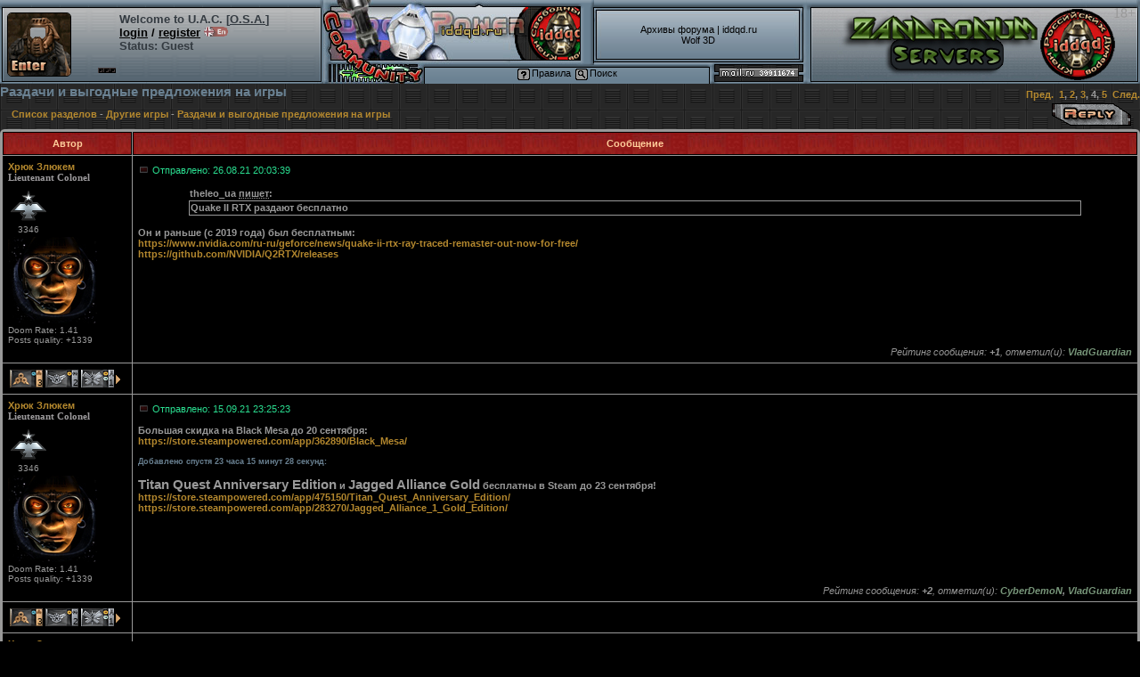

--- FILE ---
content_type: text/html; charset=cp1251
request_url: http://i.iddqd.ru/viewtopic.php?p=130886
body_size: 98512
content:
<!DOCTYPE HTML PUBLIC "-//W3C//DTD HTML 4.01 Transitional//EN">
<html dir="ltr">
<head>
<meta http-equiv="Content-Type" content="text/html; charset=cp1251">
<meta http-equiv="Content-Style-Type" content="text/css">

<link rel="top" href="./index.php" title="Список разделов" />
<link rel="search" href="./search.php" title="Поиск" />
<link rel="help" href="./faq.php" title="FAQ" />
<link rel="author" href="./memberlist.php" title="Думеры" />
<link rel="prev" href="viewtopic.php?t=2017&amp;view=previous" title="Предыдущая тема" />
<link rel="next" href="viewtopic.php?t=2017&amp;view=next" title="Следующая тема" />
<link rel="up" href="viewforum.php?f=31" title="Другие игры" />
<link rel="chapter forum" href="viewforum.php?f=1" title="Doom и его порты" />
<link rel="chapter forum" href="viewforum.php?f=19" title="Мегавады и уровни" />
<link rel="chapter forum" href="viewforum.php?f=18" title="Модификации" />
<link rel="chapter forum" href="viewforum.php?f=4" title="DeathMatch Club" />
<link rel="chapter forum" href="viewforum.php?f=21" title="Doom Speed Demos" />
<link rel="chapter forum" href="viewforum.php?f=24" title="Проекты и идеи" />
<link rel="chapter forum" href="viewforum.php?f=10" title="Местечко мапперов и моддеров" />
<link rel="chapter forum" href="viewforum.php?f=15" title="Другой Doom и Doom в играх" />
<link rel="chapter forum" href="viewforum.php?f=16" title="Портативный / приставочный Doom" />
<link rel="chapter forum" href="viewforum.php?f=33" title="Летсплеи, Стримы, Подкасты" />
<link rel="chapter forum" href="viewforum.php?f=3" title="Вокруг Doom" />
<link rel="chapter forum" href="viewforum.php?f=5" title="Doom кланы" />
<link rel="chapter forum" href="viewforum.php?f=13" title="Мировые поинтовки" />
<link rel="chapter forum" href="viewforum.php?f=7" title="Doom 3" />
<link rel="chapter forum" href="viewforum.php?f=23" title="DOOM (2016), DOOM Eternal, DOOM: The Dark Ages" />
<link rel="chapter forum" href="viewforum.php?f=6" title="Quake" />
<link rel="chapter forum" href="viewforum.php?f=28" title="Wolfenstein 3D и ранние игры от id" />
<link rel="chapter forum" href="viewforum.php?f=8" title="Heretic, Hexen и др. игры" />
<link rel="chapter forum" href="viewforum.php?f=9" title="Болталка" />
<link rel="chapter forum" href="viewforum.php?f=14" title="Игры похожие на Doom" />
<link rel="chapter forum" href="viewforum.php?f=31" title="Другие игры" />
<link rel="chapter forum" href="viewforum.php?f=11" title="Фильмы тематики Doom" />
<link rel="chapter forum" href="viewforum.php?f=12" title="Оборудование UAC" />
<link rel="chapter forum" href="viewforum.php?f=29" title="Рецензии на вады для сайта" />
<link rel="chapter forum" href="viewforum.php?f=2" title="Просьбы и пожелания" />
<link rel="chapter forum" href="viewforum.php?f=17" title="Флуд и устаревшие темы" />

<title>Раздачи и выгодные предложения на игры -  Russian Doom Community</title>
<style type="text/css">
<!--
body {
	margin-top:0;
	margin-left:0;
	margin-right:0;
	margin-bottom:10;
       BackGround-Image:url(templates/subSilver/images/back.gif);
	background-attachment:fixed;
	background-color: #000000;
	background-repeat: repeat;
	scrollbar-face-color: #698091;
	scrollbar-highlight-color: #698091;
	scrollbar-shadow-color: #000000;
	scrollbar-3dlight-color: #000000;
	scrollbar-arrow-color:  #000000;
	scrollbar-track-color: #272727;
	scrollbar-darkshadow-color: #698091;
}
A:link{Text-decoration:none;}
A:visited{text-decoration:none;}

.welcome {font-size:13px;font-family:arial;}

.font1 {COLOR:#999999; FONT-FAMILY: Verdana, Arial, Helvetica, sans-serif; FONT-SIZE: 11px; font-weight:bold;}
.font5 {COLOR:#b4882e; FONT-FAMILY: Verdana, Arial, Helvetica, sans-serif; FONT-SIZE: 13px;font-weight: 700; background-color:#AB1A1A;border-style:solid;}
.font6 {COLOR:#c9d1d7; FONT-FAMILY: Verdana, Arial, Helvetica, sans-serif; FONT-SIZE: 13px; font-weight:bold;text-decoration: none;}
.font2 {COLOR: #2ADE90; FONT-FAMILY: Verdana, Arial, Helvetica, sans-serif; FONT-SIZE: 11px}

font,th,td,p { font-family: Verdana, Arial, Helvetica, sans-serif }
a:link,a:active,a:visited { color : #B4882E; }
a:hover		{ text-decoration: none; color : #B4882E; }
hr	{ height: 1px; color:#42f2c2c;}

.bodyline	{ background-color: #000000; border: 1px #9B9898 solid; }

.forumline	{ background-color: #999999; border: 2px #999999 solid;border-radius: 5px 5px 5px 5px;}

td.row1	{ background-color: #000000;border: 0px solid}
td.row2	{ background-color: #000000;border: 0px solid}
td.row3	{ background-color: #000000;border: 0px solid}

td.rowpic {
		background-color: #000000;
		background-image: url(templates/subSilver/images/);
		background-repeat: repeat-y;
}

th	{
	color: #ffcc99; font-size: 11px; font-weight : bold;
	background-color: #AB1A1A; height: 25px;
	background-image: url(templates/subSilver/images/);
}

td.cat,td.catHead,td.catSides,td.catLeft,td.catRight,td.catBottom {
			background-image: url(templates/subSilver/images/);
			background-color:#000000; border: #9B9898; border-style: solid; height: 28px;
}

td.cat,td.catHead,td.catBottom {
	height: 29px;
	border-width: 0px 0px 0px 0px;
}
th.thHead,th.thSides,th.thTop,th.thLeft,th.thRight,th.thBottom,th.thCornerL,th.thCornerR {
	font-weight: bold; border: #000000; border-style: solid; height: 20px; background-image:url(templates/subSilver/images/lnew.jpg);
}
td.row3Right,td.spaceRow {
	background-color: #000000; border: #9B9898; border-style: solid;
}

th.thHead,td.catHead { font-size: 12px; border-width: 1px 1px 1px 1px; }
th.thSides,td.catSides,td.spaceRow	 { border-width: 1px 1px 1px 1px; }
th.thRight,td.catRight,td.row3Right	 { border-width: 0px 0px 0px 0px; }
th.thLeft,td.catLeft	  { border-width: 1px 1px 1px 1px; }
th.thBottom,td.catBottom  { border-width: 1px 1px 1px 1px; }
th.thTop	 { border-width: 1px 1px 1px 1px;; }
th.thCornerL { border-width: 1px 1px 1px 1px; }
th.thCornerR { border-width: 1px 1px 1px 1px; }

.maintitle	{
	font-weight: bold; font-size: 15px; font-family: "Verdana, Arial, Helvetica, sans-serif",Verdana, Arial, Helvetica, sans-serif;
	text-decoration: none; line-height : 120%; color : #698091;
}

.gen { font-size : 11px;}
.genmed { COLOR:#999999; FONT-FAMILY: Verdana, Arial, Helvetica, sans-serif; FONT-SIZE: 11px; font-weight:bold;}
.gensmall { font-size : 10px; }
.gensmall2 { font-size : 10px; }

.gen,.genmed,.gensmall { color : #999999; }
.gensmall2 { color : #2ADE90}; }

a.gen,a.genmed,a.gensmall { color: #B4882E; text-decoration: none; }
a.gen:hover,a.genmed:hover,a.gensmall:hover	{ color: #B4882E; text-decoration: none; }

.mainmenu		{ font-size : 11px; color : #999999 }
a.mainmenu		{ text-decoration: none; color : #B4882E;  }
a.mainmenu:hover{ text-decoration: none; color : #B4882E; }

.cattitle		{ font-weight: bold; font-size: 12px ; letter-spacing: 1px; color : #698091}
a.cattitle		{ text-decoration: none; color : #B4882E; }
a.cattitle:hover{ text-decoration: none; }

.forumlink		{ font-weight: bold; font-size: 12px; color : #B4882E; }
a.forumlink 	{ text-decoration: none; color : #B4882E; }
a.forumlink:hover{ text-decoration: none; color : #B4882E; }

.nav			{ font-weight: bold; font-size: 11px; color : #999999;}
a.nav			{ text-decoration: none; color : #B4882E; }
a.nav:hover		{ text-decoration: none; }

.topictitle,h1,h2	{ font-weight: bold; font-size: 11px; color : #999999; }
a.topictitle:link   { text-decoration: none; color : #B4882E; }
a.topictitle:visited { text-decoration: none; color : #B4882E; }
a.topictitle:hover	{ text-decoration: none; color : #B4882E; }

.name			{ font-size : 11px; color : #999999}
.name2			{ color : #999999}

.postdetails		{ font-size : 10px; color : #2ade90; }
.postdetails2		{ font-size : 10px; color : #999999; }
.postdetails3		{ font-size : 11px; color : #2ade90; font-weight:normal; }

.postbody {COLOR:#999999; FONT-FAMILY: Verdana, Arial, Helvetica, sans-serif; FONT-SIZE: 11px; font-weight:bold;}
a.postlink:link	{ text-decoration: none; color : #B4882E }
a.postlink:visited { text-decoration: none; color : #B4882E; }
a.postlink:hover { text-decoration: none; color : #B4882E}

.code {
BORDER-RIGHT: #000000 0px solid; BORDER-TOP: #000000 0px solid; Font-size: 13px; BORDER-LEFT: #000000 0px solid; COLOR: #999999; BORDER-BOTTOM: #000000 0px solid; FONT-FAMILY: Courier New, Monospace; BACKGROUND-COLOR: #111111; padding-left:30px; padding-right:30px; padding-top: 10px; padding-bottom: 10px;
white-space: pre-wrap;
}

.quote {
	font-family: Verdana, Arial, Helvetica, sans-serif; font-size: 11px; font-weight:bold; color: #999999; line-height: 125%;
	background-color: black; border-color:#999999; border-style: solid;
	border-left-width: 1px; border-top-width: 1px; border-right-width: 1px; border-bottom-width: 1px
}

.copyright		{ font-size: 10px; font-family: Verdana, Arial, Helvetica, sans-serif; color: #999999; }
a.copyright		{ color: #999999; text-decoration: none;}
a.copyright:hover { color: #999999; text-decoration: none;}

input,textarea, select {
	color : #999999;
	font: bold 12px Verdana, Arial, Helvetica, sans-serif;
	border-color : #999999;
       border-style:solid;
	border-radius: 3px 3px 3px 3px;
}

input.post, textarea.post, select {
	background-color : #000000;border-width:1px;
}

post.select {
	cursor:pointer;
}

input { text-indent : 2px; }

input.button {
	background-color : #000000;
	color : #999999;
	font-size: 11px; font-family: Verdana, Arial, Helvetica, sans-serif;
	border-width:1px;
	cursor:pointer;
	border-radius: 3px 3px 3px 3px;
}

input.mainoption {
	border-width:1px;
	background-color : #000000;
	font-weight : bold;
        cursor:pointer;
}

input.liteoption {
	border-width:1px;
	background-color : #000000;
	font-weight : normal;
}

.helpline { background-color: #000000; border-style: none; }

.mt {
	font: bold 12px Verdana, Arial, Helvetica, sans-serif;
	border-color : #999999;
}

input[type=radio]
{
    margin: 0;
    padding: 0;
    position: relative;
    top: 2px;
    margin-right: 4px;
}
input[type=radio].css-checkbox {position:absolute; z-index:-1000; left:-1000px; overflow: hidden; clip: rect(0 0 0 0); height:1px; width:1px; margin:-1px; padding:0; border:0;}
input[type=radio].css-checkbox + label.css-label {padding-left:27px;height:22px;display:inline-block;line-height:22px;background-repeat:no-repeat;background-position: 0 0;vertical-align:middle;cursor:pointer;}
input[type=radio].css-checkbox:checked + label.css-label {background-position: 0 -22px;}
label.css-label {background-image:url(images/radio.png);-webkit-touch-callout: none;-webkit-user-select: none;-khtml-user-select: none;-moz-user-select: none;-ms-user-select: none;user-select: none;}

a.quotesrc, a.quotesrc:link, a.quotesrc:visited, a.quotesrc:active
{
	color: inherit;
	text-decoration: underline;
	text-decoration-style: dotted;
}

-->
</style>
<script language="Javascript" type="text/javascript">
<!--
	var template_path = 'templates/subSilver';

function link_to_post(pid)
{
	temp = prompt( "Копировать", window.location.protocol+"//" + "i.iddqd.ru" + "/" + "viewtopic" + "." + "php" + "?" + "p" + "=" + pid + "#" + pid );

	return false;
}
-->
</script>

<!-- start mod : Resize Posted Images Based on Max Width -->
<script type="text/javascript">
//<![CDATA[
<!--

var rmw_max_width = 800; // you can change this number, this is the max width in pixels for posted images
var rmw_border_1 = '1px- solid #B4882E';
var rmw_border_2 = '2px dotted #B4882E';
var rmw_image_title = 'Нажмите для просмотра полной картинки';

//-->
//]]>
</script>
<script type="text/javascript" src="./templates/rmw_jslib.js"></script>
<script type="text/javascript" language="JavaScript">
<!--
function logout_question()
{
	body_self = document.getElementsByTagName('body');
	body_self[0].style.filter = 'Alpha(opacity="100",FinishOpacity="0",Style="2")';
	body_self[0].style.MozOpacity = '0.7';
	body_self[0].style.opacity = '0.7';
	if (confirm('Подтвердите выход'))
	{
		body_self[0].style.filter = 'Alpha(opacity="100")';
		body_self[0].style.MozOpacity = '1';
		body_self[0].style.opacity = '1';
		return true;
	}
	else
	{
		body_self[0].style.filter = 'Alpha(opacity="100")';
		body_self[0].style.MozOpacity = '1';
		body_self[0].style.opacity = '1';
		return false;
	}
}
//-->
</script>
<script type="text/javascript" language="JavaScript">
<!--
function openChatWindow(url) {
	window.open(
	url,
	'chat',
	'screenX='+(screen.width/2-375)+',screenY='+(screen.height/2-255)+',width=750,height=510,resizable=yes'
	)
}
//-->
</script>
<!-- Next Line Added by No Thread Stretch -->
<script language="JavaScript" type="text/javascript" src="templates/no_thread_stretch.js"></script>

</head>
<body bgcolor="#000000" text="#999999" link="#B4882E" vlink="#B4882E">

<a name="top"></a>
<table align=center cellspacing=0 cellpadding=0 width=100% height=94 border=0 style="max-width:1920px;"><tr>
<td rowspan=5><img src=//iddqd.ru/pic/all/dopl.gif width=4 height=94></td>
<td rowspan=5 width=33% bgcolor=#B7B8B9 style="BackGround-Image:url(//iddqd.ru/pic/all/dopm.gif);">
<table width=100% border=0 cellpadding=2 cellspacing=2 align=left style=position:relative;top:3;><tr valign=top><td><a href="login.php"><img src="images/enter.gif" alt="" border="1" height=70 style="border-color:black;border-radius:5px 5px 5px 5px;" /></a></td><td align=left width=20 style="background-repeat:no-repeat;background-position: 96% 92%;BackGround-Image:url(//iddqd.ru/pic/status2.gif);" alt=Disconnected title=Disconnected>
</td><td align=left><font class=welcome color=#333A40><b>Welcome to U.A.C. [<a href="//w.iddqd.ru"><font style="font-size:13px;font-family:arial;color:#333A40"><u>O.S.A.</u></a><font color=#333A40>]</b><br><nobr><a href="login.php"><u><font class=welcome color=black><b>login</u></a> / 
<a href=//i.iddqd.ru/profile.php?mode=register><u><font class=welcome color=black><b>register</u></a></nobr>&nbsp;<a href=//i.iddqd.ru/profile.php?mode=register&lang=eng><img src="images/eng2.gif" height=11></a><br><nobr><b><font color=#333A40 style=font-family:arial;>Status: Guest</nobr></td></table></td><td rowspan=5 valign=top><img src=//iddqd.ru/pic/all/dopr.gif width=4 height=94></td>
<td rowspan=5 width=12 valign=top><img src=//iddqd.ru/pic/all/2f.jpg width=114 height=94></td>
<td rowspan=3 width=96><img src=//iddqd.ru/pic/all/4f.jpg width=96 height=73 border=0 onClick="location='//iddqd.ru'" style=cursor:pointer;></td><td rowspan=3 width=20><img src=//iddqd.ru/pic/all/13f.gif width=20 height=73></td>
<td rowspan=3 width=74><img src=//iddqd.ru/pic/all/top/3.gif width=74 height=73></td>
<td width=234><img src=//iddqd.ru/pic/all/5f.gif width=234 height=9></td>
<td rowspan=5 width=8 valign=top><img src=//iddqd.ru/pic/all/7.gif width=7 height=94></td>
<td rowspan=5 valign=top><img src=//iddqd.ru/pic/all/dopl.gif width=4 height=94></td>
<td onClick="location='http://doomgod.com/zandronum'" rowspan=5 width=42% bgcolor=#B7B8B9 style="cursor:pointer;BackGround-Image:url(//iddqd.ru/pic/all/dopmz3.jpg);background-repeat:no-repeat;background-position:center;">

</td><td rowspan=5><img src=//iddqd.ru/pic/all/dopr.gif width=4 height=94></td></tr><tr height=60>
<td width=234 style="BackGround-Image:url(//iddqd.ru/pic/all/fbacks.jpg);">

<center><font class="mainmenu"><a href=http://arc.iddqd.ru target=_blank class="mainmenu"><font color=black>Архивы форума</a> | 
<a href=//iddqd.ru class="mainmenu"><font color=black>iddqd.ru</a> 
<br><a href=//w.iddqd.ru class="mainmenu"><font color=black>Wolf 3D</a></td></tr><tr><td width=234><img src=//iddqd.ru/pic/all/8f.gif width=234 height=4></td></tr><tr><td colspan=4>
<table cellspacing=0 cellpadding=0 height=21><tr><td rowspan=2 bgcolor=#698091 width=561 style=BackGround-Image:url(//iddqd.ru/pic/all/9.gif);>
<center><font style=font-size:8pt;font-family:Verdana,Arial,Helvetica,Sans-serif;color:black;>

<a href="viewtopic.php?t=1" class="mainmenu"><img src="templates/subSilver/images/icon_mini_faq.gif" width="14" height="13" border="0" alt="Правила" hspace="2" style=vertical-align:middle /><font color=black>Правила</a> <a href="search.php" class="mainmenu"><img src="templates/subSilver/images/icon_mini_search.gif" width="14" height="13" border="0" alt="Поиск" hspace="2" style=vertical-align:middle /><font color=black>Поиск</a></td><td width=14><img src=//iddqd.ru/pic/all/10.gif width=14 height=18></td><td><SCRIPT language=JavaScript type=text/javascript><!--
d=document;var a='';a+=';r='+escape(d.referrer) 
js=10//--></SCRIPT><SCRIPT language=JavaScript1.1 type=text/javascript><!--
a+=';j='+navigator.javaEnabled()
js=11//--></SCRIPT><SCRIPT language=JavaScript1.2 type=text/javascript><!--
s=screen;a+=';s='+s.width+'*'+s.height
a+=';d='+(s.colorDepth?s.colorDepth:s.pixelDepth)
js=12//--></SCRIPT><SCRIPT language=JavaScript1.3 type=text/javascript><!--
js=13//--></SCRIPT><SCRIPT language=JavaScript type=text/javascript><!--
d.write('<a href="//top.mail.ru/jump?from=228678"'+' target=_top><img src="//top.list.ru/counter'+'?id=228678;t=82;js='+js+a+';rand='+Math.random()+'" alt="Рейтинг@Mail.ru"'+' border=0 height=18 width=88/><\/a>')
if(11<js)d.write('<'+'!-- ')//--></SCRIPT><NOSCRIPT><a href="//top.mail.ru/jump?from=228678" target=_top><IMG height=18 alt=Рейтинг@Mail.ru src="" width=88 border=0></A> </NOSCRIPT>
<SCRIPT language=JavaScript type=text/javascript><!--
if(11<js)d.write('--'+'>')//--></SCRIPT></td><td><img src=//iddqd.ru/pic/all/6.gif></td></tr><tr><td colspan=3><img src=//iddqd.ru/pic/all/11.gif width=107 height=3></td></tr></table></td></tr></table><div style="position:absolute;right:5px;top:6px;">18+</div><script type="text/javascript" src="templates/jquery-1.8.3.min.js"></script>

<script type="text/javascript">
function doClick2() {reada=1;}
function doClick() {if (typeof(reada) == "undefined") {return false;}}

$('document').ready(function($)
{

    $(".mainoption").live("click", function () {

	var id =$(this).attr('rel');
	var znak = this.value;

if (znak == '+') {znak='1';}
if (znak == '-') {znak='2';}

 var data = 'topicid='+id+'&cmt='+znak;

	$(this).fadeOut(300);
	$(this).fadeIn(300);

        $.ajax({
            url: 'scorepost.php', // путь к одработчику (прописать свой)
            data: data,
            type: 'POST', // или GET - метод передачи данных
            dataType: 'html', // тип данных в ожидаемом ответе
        success: function(data){
			$('#up'+id).attr('disabled', true);
			$('#down'+id).attr('disabled', true);
			$('#signal'+id).html(data);
				}

        });


    });
});

</script>
<table width=100% cellspacing=0 cellpadding=0 border=0><tr><td align=left valign=bottom colspan=2><a class=maintitle href="viewtopic.php?t=2017&amp;start=60&amp;postdays=0&amp;postorder=asc&amp;highlight="><font color=#698091>Раздачи и выгодные предложения на игры</a></td><td align=right valign=bottom><span class=nav>  <a href="viewtopic.php?t=2017&amp;page=3">Пред.</a>&nbsp;&nbsp;<a href="viewtopic.php?t=2017&amp;page=1">1</a>, <a href="viewtopic.php?t=2017&amp;page=2">2</a>, <a href="viewtopic.php?t=2017&amp;page=3">3</a>, <b>4</b>, <a href="viewtopic.php?t=2017&amp;page=5">5</a>&nbsp;&nbsp;<a href="viewtopic.php?t=2017&amp;page=5">След.</a></span></td></tr>
</table>
<table width=100% cellspacing=2 cellpadding=2 border=0><tr><td align=left valign=middle width=100%><span class=nav>&nbsp;&nbsp;&nbsp;<a href="index.php" class=nav>Список разделов</a> - <a href="viewforum.php?f=31" class=nav>Другие игры</a> - <font color=#B4882E>Раздачи и выгодные предложения на игры</span></td><td align=right><a href=login.php?redirect=viewtopic.php&t=2017><img src="templates/subSilver/images/lang_english/reply.gif" border=0 alt="Ответить" align=middle /></a></td>
</span></td><td align=right></td></tr>
</table>
<table width=100% cellpadding=6 cellspacing=1 border=1 class=forumline>
	
<tr><th class=thTop width=145 height=22 nowrap=nowrap>Автор</th><th class=thTop nowrap=nowrap>Сообщение</th></tr>

<tr><td align=left valign=top class="row1" style=border-style:solid;><span class=name><a name="127062"></a><b><font class=name2><a onMouseOver="window.status='Просмотреть профиль Хрюк Злюкем';return true;" onMouseOut="window.status='';return true;" href="profile.php?mode=viewprofile&amp;u=418">Хрюк Злюкем</a></font></b></span><br /><span class=postdetails2><font style=FONT-FAMILY:Verdana;FONT-SIZE:11px;font-weight:bold;color:#9C9A9C>Lieutenant Colonel</font><br /><table width=40 border=0><tr><td align=center><a href=viewtopic.php?t=1 target=_blank><img src="images/ranks/17.png" width="40" height="40" border=0 alt="Next rank: Lieutenant Colonel after 294 points" title="Next rank: Lieutenant Colonel after 294 points"/></a><tr><td align=center><font size=1>3346</table><a onMouseOver="window.status='Просмотреть профиль Хрюк Злюкем';return true;" onMouseOut="window.status='';return true;" href="profile.php?mode=viewprofile&amp;u=418"><img style="border-radius:5px 5px 5px 5px;" src="images/avatars/gallery/doomers/214566940951575e0163421.jpg" alt="" border="0" /></a><font color=#999999><br><font size=1>Doom Rate: 1.41</font></font><br /><font color="#999999">Posts quality: +1339</font></td><td class="row1" height=28 valign=top style=border-style:solid;>
<table width=100% border=0 cellspacing=0 cellpadding=0 height=220 style="position:relative;"><tr style=vertical-align:top; height=10><td border-style:solid; width=400><a href="viewtopic.php?p=127062#127062"><img src="templates/subSilver/images/icon_minipost.gif" width=12 height=9 alt="Ссылка на пост №61" title="Ссылка на пост №61" border=0 /></a> <span class=font2>Отправлено: 26.08.21 20:03:39</span></td><td valign=top align=right><table border=0 cellpadding=2 cellspacing=0><tr>
</td>
<td><td></table></td></tr>
<tr style=vertical-align:top; valign=top height=10><td colspan=2></td></tr>
<tr style=vertical-align:top; valign=top><td colspan=2><span class=font1></span><table width="90%" cellspacing="1" cellpadding="1" border="0" align="center"><tr> 	  <td><span class="genmed"><b>theleo_ua <a class="quotesrc" href="/viewtopic.php?p=127061#127061">пишет</a>:</b></span></td>	</tr>	<tr>	  <td class="quote">Quake II RTX раздают бесплатно </td>	</tr></table><span class="postbody"><br>Он и раньше (с 2019 года) был бесплатным:<br><a target="_blank" href="https://www.nvidia.com/ru-ru/geforce/news/quake-ii-rtx-ray-traced-remaster-out-now-for-free/">https://www.nvidia.com/ru-ru/geforce/news/quake-ii-rtx-ray-traced-remaster-out-now-for-free/</a><br><a target="_blank" href="https://github.com/NVIDIA/Q2RTX/releases">https://github.com/NVIDIA/Q2RTX/releases</a></span></td></tr>
<tr style=vertical-align:bottom; valign=bottom><td colspan=2><font class=postdetails3><i><br><div align=right style="color:#959595">Рейтинг сообщения: <b>+1</b>, отметил(и): <b><a href="profile.php?mode=viewprofile&u=VladGuardian"><font color="#959595"><font color="#779579">VladGuardian</font></font></a></b></div></tr>
</table></td></form></tr>
<tr valign=middle><td class="row1"><table border=0 width=100% cellpadding=0 cellspacing=0><tr><td>
<table border=0 cellspacing=0 cellpadding=1>
<tr align=left valign=middle>
<td align=right valign=bottom width=38 height=20 style=background-image:url(images/plus/award2.gif);background-repeat:no-repeat;background-position:center; title="Создание зачётной темы (+40)"><font size=1 color=black face=verdana>3</td>
<td align=right valign=bottom width=38 height=20 style=background-image:url(images/plus/award3.gif);background-repeat:no-repeat;background-position:center; title="Создание зачётного сообщения/новости (+20)"><font size=1 color=black face=verdana>2</td>
<td align=right valign=bottom width=38 height=20 style=background-image:url(images/plus/award5.gif);background-repeat:no-repeat;background-position:center; title="Защита форума или сайта от ошибок (+15)"><font size=1 color=black face=verdana>1</td>
<td><a href=profile.php?mode=viewprofile&amp;u=418><img src=images/plus/all.gif border=0 width=5 height=20></a></td>
</tr>

</table>
</table><td class="row1" width=100% height=28 valign=bottom nowrap=nowrap style=border-style:solid;><table cellspacing=0 cellpadding=0 border=0 height=18 width=100%><tr><td valign=middle nowrap=nowrap>     <td align=right>

</td>
</tr>
</table></td></tr>

<tr><td align=left valign=top class="row2" style=border-style:solid;><span class=name><a name="127279"></a><b><font class=name2><a onMouseOver="window.status='Просмотреть профиль Хрюк Злюкем';return true;" onMouseOut="window.status='';return true;" href="profile.php?mode=viewprofile&amp;u=418">Хрюк Злюкем</a></font></b></span><br /><span class=postdetails2><font style=FONT-FAMILY:Verdana;FONT-SIZE:11px;font-weight:bold;color:#9C9A9C>Lieutenant Colonel</font><br /><table width=40 border=0><tr><td align=center><a href=viewtopic.php?t=1 target=_blank><img src="images/ranks/17.png" width="40" height="40" border=0 alt="Next rank: Lieutenant Colonel after 294 points" title="Next rank: Lieutenant Colonel after 294 points"/></a><tr><td align=center><font size=1>3346</table><a onMouseOver="window.status='Просмотреть профиль Хрюк Злюкем';return true;" onMouseOut="window.status='';return true;" href="profile.php?mode=viewprofile&amp;u=418"><img style="border-radius:5px 5px 5px 5px;" src="images/avatars/gallery/doomers/214566940951575e0163421.jpg" alt="" border="0" /></a><font color=#999999><br><font size=1>Doom Rate: 1.41</font></font><br /><font color="#999999">Posts quality: +1339</font></td><td class="row2" height=28 valign=top style=border-style:solid;>
<table width=100% border=0 cellspacing=0 cellpadding=0 height=220 style="position:relative;"><tr style=vertical-align:top; height=10><td border-style:solid; width=400><a href="viewtopic.php?p=127279#127279"><img src="templates/subSilver/images/icon_minipost.gif" width=12 height=9 alt="Ссылка на пост №62" title="Ссылка на пост №62" border=0 /></a> <span class=font2>Отправлено: 15.09.21 23:25:23</span></td><td valign=top align=right><table border=0 cellpadding=2 cellspacing=0><tr>
</td>
<td><td></table></td></tr>
<tr style=vertical-align:top; valign=top height=10><td colspan=2></td></tr>
<tr style=vertical-align:top; valign=top><td colspan=2><span class=font1>Большая скидка на Black Mesa до 20 сентября:<br><a target="_blank" href="https://store.steampowered.com/app/362890/Black_Mesa/">https://store.steampowered.com/app/362890/Black_Mesa/</a><br><br><span style="color: #698091"><span style="font-size: 9px; line-height: normal">Добавлено спустя 23 часа 15 минут 28 секунд:</span></span><br><br><span style="font-size: 15px">Titan Quest Anniversary Edition</span> и <span style="font-size: 15px">Jagged Alliance Gold</span> бесплатны в Steam до 23 сентября!<br><a target="_blank" href="https://store.steampowered.com/app/475150/Titan_Quest_Anniversary_Edition/">https://store.steampowered.com/app/475150/Titan_Quest_Anniversary_Edition/</a><br><a target="_blank" href="https://store.steampowered.com/app/283270/Jagged_Alliance_1_Gold_Edition/">https://store.steampowered.com/app/283270/Jagged_Alliance_1_Gold_Edition/</a></span></td></tr>
<tr style=vertical-align:bottom; valign=bottom><td colspan=2><font class=postdetails3><i><br><div align=right style="color:#959595">Рейтинг сообщения: <b>+2</b>, отметил(и): <b><a href="profile.php?mode=viewprofile&u=CyberDemoN"><font color="#959595"><font color="#779579">CyberDemoN</font></font></a>, <a href="profile.php?mode=viewprofile&u=VladGuardian"><font color="#959595"><font color="#779579">VladGuardian</font></font></a></b></div></tr>
</table></td></form></tr>
<tr valign=middle><td class="row2"><table border=0 width=100% cellpadding=0 cellspacing=0><tr><td>
<table border=0 cellspacing=0 cellpadding=1>
<tr align=left valign=middle>
<td align=right valign=bottom width=38 height=20 style=background-image:url(images/plus/award2.gif);background-repeat:no-repeat;background-position:center; title="Создание зачётной темы (+40)"><font size=1 color=black face=verdana>3</td>
<td align=right valign=bottom width=38 height=20 style=background-image:url(images/plus/award3.gif);background-repeat:no-repeat;background-position:center; title="Создание зачётного сообщения/новости (+20)"><font size=1 color=black face=verdana>2</td>
<td align=right valign=bottom width=38 height=20 style=background-image:url(images/plus/award5.gif);background-repeat:no-repeat;background-position:center; title="Защита форума или сайта от ошибок (+15)"><font size=1 color=black face=verdana>1</td>
<td><a href=profile.php?mode=viewprofile&amp;u=418><img src=images/plus/all.gif border=0 width=5 height=20></a></td>
</tr>

</table>
</table><td class="row2" width=100% height=28 valign=bottom nowrap=nowrap style=border-style:solid;><table cellspacing=0 cellpadding=0 border=0 height=18 width=100%><tr><td valign=middle nowrap=nowrap>     <td align=right>

</td>
</tr>
</table></td></tr>

<tr><td align=left valign=top class="row1" style=border-style:solid;><span class=name><a name="127644"></a><b><font class=name2><a onMouseOver="window.status='Просмотреть профиль Хрюк Злюкем';return true;" onMouseOut="window.status='';return true;" href="profile.php?mode=viewprofile&amp;u=418">Хрюк Злюкем</a></font></b></span><br /><span class=postdetails2><font style=FONT-FAMILY:Verdana;FONT-SIZE:11px;font-weight:bold;color:#9C9A9C>Lieutenant Colonel</font><br /><table width=40 border=0><tr><td align=center><a href=viewtopic.php?t=1 target=_blank><img src="images/ranks/17.png" width="40" height="40" border=0 alt="Next rank: Lieutenant Colonel after 294 points" title="Next rank: Lieutenant Colonel after 294 points"/></a><tr><td align=center><font size=1>3346</table><a onMouseOver="window.status='Просмотреть профиль Хрюк Злюкем';return true;" onMouseOut="window.status='';return true;" href="profile.php?mode=viewprofile&amp;u=418"><img style="border-radius:5px 5px 5px 5px;" src="images/avatars/gallery/doomers/214566940951575e0163421.jpg" alt="" border="0" /></a><font color=#999999><br><font size=1>Doom Rate: 1.41</font></font><br /><font color="#999999">Posts quality: +1339</font></td><td class="row1" height=28 valign=top style=border-style:solid;>
<table width=100% border=0 cellspacing=0 cellpadding=0 height=220 style="position:relative;"><tr style=vertical-align:top; height=10><td border-style:solid; width=400><a href="viewtopic.php?p=127644#127644"><img src="templates/subSilver/images/icon_minipost.gif" width=12 height=9 alt="Ссылка на пост №63" title="Ссылка на пост №63" border=0 /></a> <span class=font2>Отправлено: 08.11.21 23:03:27</span></td><td valign=top align=right><table border=0 cellpadding=2 cellspacing=0><tr>
</td>
<td><td></table></td></tr>
<tr style=vertical-align:top; valign=top height=10><td colspan=2></td></tr>
<tr style=vertical-align:top; valign=top><td colspan=2><span class=font1>В честь 10-летнего юбилея THQ Nordic на GOG.com проходит распродажа игр этого издательства и раздача игры <span style="font-size: 15px">Outcast</span> 1.1<br><a target="_blank" href="https://www.gog.com/game/outcast">https://www.gog.com/game/outcast</a></span></td></tr>
<tr style=vertical-align:bottom; valign=bottom><td colspan=2><font class=postdetails3><i></tr>
</table></td></form></tr>
<tr valign=middle><td class="row1"><table border=0 width=100% cellpadding=0 cellspacing=0><tr><td>
<table border=0 cellspacing=0 cellpadding=1>
<tr align=left valign=middle>
<td align=right valign=bottom width=38 height=20 style=background-image:url(images/plus/award2.gif);background-repeat:no-repeat;background-position:center; title="Создание зачётной темы (+40)"><font size=1 color=black face=verdana>3</td>
<td align=right valign=bottom width=38 height=20 style=background-image:url(images/plus/award3.gif);background-repeat:no-repeat;background-position:center; title="Создание зачётного сообщения/новости (+20)"><font size=1 color=black face=verdana>2</td>
<td align=right valign=bottom width=38 height=20 style=background-image:url(images/plus/award5.gif);background-repeat:no-repeat;background-position:center; title="Защита форума или сайта от ошибок (+15)"><font size=1 color=black face=verdana>1</td>
<td><a href=profile.php?mode=viewprofile&amp;u=418><img src=images/plus/all.gif border=0 width=5 height=20></a></td>
</tr>

</table>
</table><td class="row1" width=100% height=28 valign=bottom nowrap=nowrap style=border-style:solid;><table cellspacing=0 cellpadding=0 border=0 height=18 width=100%><tr><td valign=middle nowrap=nowrap>     <td align=right>

</td>
</tr>
</table></td></tr>

<tr><td align=left valign=top class="row2" style=border-style:solid;><span class=name><a name="128171"></a><b><font class=name2><a onMouseOver="window.status='Просмотреть профиль Michael63';return true;" onMouseOut="window.status='';return true;" href="profile.php?mode=viewprofile&amp;u=2427">Michael63</a></font></b></span><br /><span class=postdetails2><font style=FONT-FAMILY:Verdana;FONT-SIZE:11px;font-weight:bold;color:#E6C28E>Lieutenant Colonel</font><br /><table width=40 border=0><tr><td align=center><a href=viewtopic.php?t=1 target=_blank><img src="images/ranks/17g.png" width="40" height="40" border=0 alt="Next rank: - Colonel - after 138 points" title="Next rank: - Colonel - after 138 points"/></a><tr><td align=center><font size=1>3902</table><font color=#999999><br><font size=1>Doom Rate: 1.98</font></font><br /><font color="#999999">Posts quality: +892</font></td><td class="row2" height=28 valign=top style=border-style:solid;>
<table width=100% border=0 cellspacing=0 cellpadding=0 height=220 style="position:relative;"><tr style=vertical-align:top; height=10><td border-style:solid; width=400><a href="viewtopic.php?p=128171#128171"><img src="templates/subSilver/images/icon_minipost.gif" width=12 height=9 alt="Ссылка на пост №64" title="Ссылка на пост №64" border=0 /></a> <span class=font2>Отправлено: 02.01.22 23:06:09</span></td><td valign=top align=right><table border=0 cellpadding=2 cellspacing=0><tr>
</td>
<td><td></table></td></tr>
<tr style=vertical-align:top; valign=top height=10><td colspan=2></td></tr>
<tr style=vertical-align:top; valign=top><td colspan=2><span class=font1>В Steam идёт распродажа со скидками игр, созданных при участии Electronic Arts.<br><a target="_blank" href="https://store.steampowered.com/developer/EA/sale/eaholidaysale">https://store.steampowered.com/developer/EA/sale/eaholidaysale</a><br><br>В частности, довольно приятные скидки на игру It Takes Two и на предыдущую игру A Way Out от компании Hazelight Studios. Я купил Hazelight Bundle набор из этих двух игр.<br><a target="_blank" href="https://store.steampowered.com/app/1426210/It_Takes_Two/">https://store.steampowered.com/app/1426210/It_Takes_Two/</a></span></td></tr>
<tr style=vertical-align:bottom; valign=bottom><td colspan=2><font class=postdetails3><i><br><div align=right style="color:#959595">Рейтинг сообщения: <b>+1</b>, отметил(и): <b><a href="profile.php?mode=viewprofile&u=theleo_ua"><font color="#959595"><font color="#779579">theleo_ua</font></font></a></b></div></tr>
</table></td></form></tr>
<tr valign=middle><td class="row2"><table border=0 width=100% cellpadding=0 cellspacing=0><tr><td>
<table border=0 cellspacing=0 cellpadding=1>
<tr align=left valign=middle>
<td align=right valign=bottom width=38 height=20 style=background-image:url(images/plus/award4.gif);background-repeat:no-repeat;background-position:center; title="Вклад в развитие сайта/форума (+75)"><font size=1 color=black face=verdana>1</td>
<td align=right valign=bottom width=38 height=20 style=background-image:url(images/plus/award2.gif);background-repeat:no-repeat;background-position:center; title="Создание зачётной темы (+40)"><font size=1 color=black face=verdana>1</td>
<td align=right valign=bottom width=38 height=20 style=background-image:url(images/plus/award3.gif);background-repeat:no-repeat;background-position:center; title="Создание зачётного сообщения/новости (+20)"><font size=1 color=black face=verdana>2</td>
<td><a href=profile.php?mode=viewprofile&amp;u=2427><img src=images/plus/all.gif border=0 width=5 height=20></a></td>
</tr>

</table>
</table><td class="row2" width=100% height=28 valign=bottom nowrap=nowrap style=border-style:solid;><table cellspacing=0 cellpadding=0 border=0 height=18 width=100%><tr><td valign=middle nowrap=nowrap>     <td align=right>

</td>
</tr>
</table></td></tr>

<tr><td align=left valign=top class="row1" style=border-style:solid;><span class=name><a name="130724"></a><b><font class=name2><a onMouseOver="window.status='Просмотреть профиль BL@CK DE@TH';return true;" onMouseOut="window.status='';return true;" href="profile.php?mode=viewprofile&amp;u=399">BL@CK DE@TH</a></font></b></span><br /><span class=postdetails2><font style=FONT-FAMILY:Verdana;FONT-SIZE:11px;font-weight:bold;color:#E6C28E>Lieutenant Colonel</font><br /><table width=80 border=0><tr><td align=center><a href=viewtopic.php?t=1 target=_blank><img src="images/ranks/17g.png" width="40" height="40" border=0 alt="Next rank: - Colonel - after 162 points" title="Next rank: - Colonel - after 162 points"/></a><td><img src="images/special/mod.gif" border="0" width="40" height="40" border="0" alt="Модератор форума" title="Модератор форума"/><tr><td align=center><font size=1>3878</table><a onMouseOver="window.status='Просмотреть профиль BL@CK DE@TH';return true;" onMouseOut="window.status='';return true;" href="profile.php?mode=viewprofile&amp;u=399"><img style="border-radius:5px 5px 5px 5px;" src="images/avatars/831289168569942914d7ee.gif" alt="" border="0" /></a><font color=#999999><br><font size=1>Doom Rate: 1.35</font></font><br /><font color="#999999">Posts quality: +2225</font></td><td class="row1" height=28 valign=top style=border-style:solid;>
<table width=100% border=0 cellspacing=0 cellpadding=0 height=220 style="position:relative;"><tr style=vertical-align:top; height=10><td border-style:solid; width=400><a href="viewtopic.php?p=130724#130724"><img src="templates/subSilver/images/icon_minipost.gif" width=12 height=9 alt="Ссылка на пост №65" title="Ссылка на пост №65" border=0 /></a> <span class=font2>Отправлено: 18.08.22 20:05:24</span></td><td valign=top align=right><table border=0 cellpadding=2 cellspacing=0><tr>
</td>
<td><td></table></td></tr>
<tr style=vertical-align:top; valign=top height=10><td colspan=2></td></tr>
<tr style=vertical-align:top; valign=top><td colspan=2><span class=font1>Epic-и бесплатно раздают Doom 64 до 25 августа:<br><br><a target="_blank" href="https://store.epicgames.com/ru/p/doom-64">https://store.epicgames.com/ru/p/doom-64</a></span></td></tr>
<tr style=vertical-align:bottom; valign=bottom><td colspan=2><font class=postdetails3><i><br><div align=right style="color:#959595">Рейтинг сообщения: <b>+2</b>, отметил(и): <b><a href="profile.php?mode=viewprofile&u=%C0%F0%F2%B8%EC"><font color="#959595"><font color="#779579">Артём</font></font></a>, <a href="profile.php?mode=viewprofile&u=Michael63"><font color="#959595"><font color="#779579">Michael63</font></font></a></b></div></tr>
</table></td></form></tr>
<tr valign=middle><td class="row1"><table border=0 width=100% cellpadding=0 cellspacing=0><tr><td>
<table border=0 cellspacing=0 cellpadding=1>
<tr align=left valign=middle>
<td align=right valign=bottom width=38 height=20 style=background-image:url(images/plus/award2.gif);background-repeat:no-repeat;background-position:center; title="Создание зачётной темы (+40)"><font size=1 color=black face=verdana>1</td>
<td align=right valign=bottom width=38 height=20 style=background-image:url(images/plus/award3.gif);background-repeat:no-repeat;background-position:center; title="Создание зачётного сообщения/новости (+20)"><font size=1 color=black face=verdana>2</td>
<td align=right valign=bottom width=38 height=20 style=background-image:url(images/plus/award6.gif);background-repeat:no-repeat;background-position:center; title="Отличный креатив или рецензия на ресурс (+40)"><font size=1 color=black face=verdana>1</td>
<td><a href=profile.php?mode=viewprofile&amp;u=399><img src=images/plus/all.gif border=0 width=5 height=20></a></td>
</tr>

</table>
</table><td class="row1" width=100% height=28 valign=bottom nowrap=nowrap style=border-style:solid;><table cellspacing=0 cellpadding=0 border=0 height=18 width=100%><tr><td valign=middle nowrap=nowrap>     <td align=right>

</td>
</tr>
</table></td></tr>

<tr><td align=left valign=top class="row2" style=border-style:solid;><span class=name><a name="130725"></a><b><font class=name2><a onMouseOver="window.status='Просмотреть профиль Gadavre';return true;" onMouseOut="window.status='';return true;" href="profile.php?mode=viewprofile&amp;u=619">Gadavre</a></font></b></span><br /><span class=postdetails2><font style=FONT-FAMILY:Verdana;FONT-SIZE:11px;font-weight:bold;color:#E6C28E>Chief Petty Officer</font><br /><table width=40 border=0><tr><td align=center><a href=viewtopic.php?t=1 target=_blank><img src="images/ranks/11g.png" width="40" height="40" border=0 alt="Next rank: - Warrant Officer - after 62 points" title="Next rank: - Warrant Officer - after 62 points"/></a><tr><td align=center><font size=1>978</table><a onMouseOver="window.status='Просмотреть профиль Gadavre';return true;" onMouseOut="window.status='';return true;" href="profile.php?mode=viewprofile&amp;u=619"><img style="border-radius:5px 5px 5px 5px;" src="images/avatars/gallery/2011/10226953974dc82c8cb9ee4.png" alt="" border="0" /></a><font color=#999999><br><font size=1>Doom Rate: 1.16</font></font><br /><font color="#999999">Posts quality: +195</font></td><td class="row2" height=28 valign=top style=border-style:solid;>
<table width=100% border=0 cellspacing=0 cellpadding=0 height=220 style="position:relative;"><tr style=vertical-align:top; height=10><td border-style:solid; width=400><a href="viewtopic.php?p=130725#130725"><img src="templates/subSilver/images/icon_minipost.gif" width=12 height=9 alt="Ссылка на пост №66" title="Ссылка на пост №66" border=0 /></a> <span class=font2>Отправлено: 18.08.22 22:25:44</span></td><td valign=top align=right><table border=0 cellpadding=2 cellspacing=0><tr>
</td>
<td><td></table></td></tr>
<tr style=vertical-align:top; valign=top height=10><td colspan=2></td></tr>
<tr style=vertical-align:top; valign=top><td colspan=2><span class=font1></span><table width="90%" cellspacing="1" cellpadding="1" border="0" align="center"><tr> 	  <td><span class="genmed"><b>Хрюк Злюкем <a class="quotesrc" href="/viewtopic.php?p=127644#127644">пишет</a>:</b></span></td>	</tr>	<tr>	  <td class="quote">В честь 10-летнего юбилея THQ Nordic на GOG.com проходит распродажа игр этого издательства и раздача игры Outcast 1.1 </td>	</tr></table><span class="postbody"> Покупка из России не доступна на gog.</span></td></tr>
<tr style=vertical-align:bottom; valign=bottom><td colspan=2><font class=postdetails3><i></tr>
</table></td></form></tr>
<tr valign=middle><td class="row2"><table border=0 width=100% cellpadding=0 cellspacing=0><tr><td>
<table border=0 cellspacing=0 cellpadding=1>
<tr align=left valign=middle>
<td align=right valign=bottom width=38 height=20 style=background-image:url(images/plus/award3.gif);background-repeat:no-repeat;background-position:center; title="Создание зачётного сообщения/новости (+20)"><font size=1 color=black face=verdana>1</td>

</tr>

</table>
</table><td class="row2" width=100% height=28 valign=bottom nowrap=nowrap style=border-style:solid;><table cellspacing=0 cellpadding=0 border=0 height=18 width=100%><tr><td valign=middle nowrap=nowrap>     <td align=right>

</td>
</tr>
</table></td></tr>

<tr><td align=left valign=top class="row1" style=border-style:solid;><span class=name><a name="130726"></a><b><font class=name2><a onMouseOver="window.status='Просмотреть профиль +Ku6EPyXOBEPTKA+';return true;" onMouseOut="window.status='';return true;" href="profile.php?mode=viewprofile&amp;u=1160">+Ku6EPyXOBEPTKA+</a></font></b></span><br /><span class=postdetails2><font style=FONT-FAMILY:Verdana;FONT-SIZE:11px;font-weight:bold;color:#E6C28E>= Major =</font><br /><table width=80 border=0><tr><td align=center><a href=viewtopic.php?t=1 target=_blank><img src="images/ranks/16g.png" width="40" height="40" border=0 alt="Next rank: Lieutenant Colonel after 157 points" title="Next rank: Lieutenant Colonel after 157 points"/></a><td><img src="images/special/mod.gif" border="0" width="40" height="40" border="0" alt="Модератор форума" title="Модератор форума"/><tr><td align=center><font size=1>3133</table><a onMouseOver="window.status='Просмотреть профиль +Ku6EPyXOBEPTKA+';return true;" onMouseOut="window.status='';return true;" href="profile.php?mode=viewprofile&amp;u=1160"><img style="border-radius:5px 5px 5px 5px;" src="images/avatars/75627766168338ffd4313c.png" alt="" border="0" /></a><font color=#999999><br><font size=1>Doom Rate: 2.06</font></font><br /><font color="#999999">Posts quality: +1555</font></td><td class="row1" height=28 valign=top style=border-style:solid;>
<table width=100% border=0 cellspacing=0 cellpadding=0 height=220 style="position:relative;"><tr style=vertical-align:top; height=10><td border-style:solid; width=400><a href="viewtopic.php?p=130726#130726"><img src="templates/subSilver/images/icon_minipost.gif" width=12 height=9 alt="Ссылка на пост №67" title="Ссылка на пост №67" border=0 /></a> <span class=font2>Отправлено: 19.08.22 01:21:49</span></td><td valign=top align=right><table border=0 cellpadding=2 cellspacing=0><tr>
</td>
<td><td></table></td></tr>
<tr style=vertical-align:top; valign=top height=10><td colspan=2></td></tr>
<tr style=vertical-align:top; valign=top><td colspan=2><span class=font1>В стиме началось очередное позорщие под названием QuakeCon, от людей, которые весьма посредственно с этим связаны и, походу, понятие не имеют, что это такое. Купите скайрим? Много раз мной упоминалось об очередной попытке прикрутить себя яйцами к кремлёвской брусчатке...  впИсать себя в историю, так сказать, но на 10ый раз уже как-то не смешно.<br><br>Особенно доставляет убогий стрим на заглавной с надписью Quakecon... нет простите, меня тошнит.<br><br><table width="100%" cellspacing="1" cellpadding="1" border="0" align="center"><tr>	<td><span style="font-size: 11px;"><div style="margin:0px; margin-top:5px"><div class="smallfont" style="margin-bottom:2px"><b>Скрытый текст:</b> <input type="button" value="Show" style="BackGround-color:#333030;cursor:pointer;Height:16px;width:40px;border-width:0;font-family:Arial;font-weight:bold;color:#6B8294;font-size:10" onClick="if (this.parentNode.parentNode.getElementsByTagName('div')[1].getElementsByTagName('div')[0].style.display != '') { this.parentNode.parentNode.getElementsByTagName('div')[1].getElementsByTagName('div')[0].style.display = ''; this.innerText = ''; this.value = 'Hide'; } else { this.parentNode.parentNode.getElementsByTagName('div')[1].getElementsByTagName('div')[0].style.display = 'none'; this.innerText = ''; this.value = 'Show'; }"></div><p><div style="margin: 0px; padding: 0px; border: 0;"><div style="display: none;"><br>Вы меня простите, но что б№%ть это такое? QuakeCu*t?... про вопрос вообще молчу.. это ***здец. А главное, надо обязательно 3 раза написать название... ну чтобы понятнее было. А то дураки же подумают, что это очередной радужный шабаш... а это оказывается вот оно что.<br><img resizemod="on" onload="rmw_img_loaded(this)" src="https://i.imgur.com/HmgoGmN.png" border="0" /><br>И нет, это не 16:9 - это жир плывёт <br></div></p></div></div></span></td></tr></table></span></td></tr>
<tr style=vertical-align:bottom; valign=bottom><td colspan=2><font class=postdetails3><i><br><div align=right style="color:#959595">Рейтинг сообщения: <b>+4</b>, отметил(и): <b><a href="profile.php?mode=viewprofile&u=klerk"><font color="#959595"><font color="#779579">klerk</font></font></a>, <a href="profile.php?mode=viewprofile&u=%C0%F0%F2%B8%EC"><font color="#959595"><font color="#779579">Артём</font></font></a>, <a href="profile.php?mode=viewprofile&u=RastaManGames"><font color="#959595"><font color="#779579">RastaManGames</font></font></a>, <a href="profile.php?mode=viewprofile&u=Lost+Soul_"><font color="#959595"><font color="#779579">Lost Soul_</font></font></a></b></div></tr>
</table></td></form></tr>
<tr valign=middle><td class="row1"><table border=0 width=100% cellpadding=0 cellspacing=0><tr><td>
<table border=0 cellspacing=0 cellpadding=1>
<tr align=left valign=middle>
<td align=right valign=bottom width=38 height=20 style=background-image:url(images/plus/award2.gif);background-repeat:no-repeat;background-position:center; title="Создание зачётной темы (+40)"><font size=1 color=black face=verdana>2</td>
<td align=right valign=bottom width=38 height=20 style=background-image:url(images/plus/award1.gif);background-repeat:no-repeat;background-position:center; title="Отличное модерирование (+20)"><font size=1 color=black face=verdana>1</td>
<td align=right valign=bottom width=38 height=20 style=background-image:url(images/plus/award3.gif);background-repeat:no-repeat;background-position:center; title="Создание зачётного сообщения/новости (+20)"><font size=1 color=black face=verdana>7</td>
<td><a href=profile.php?mode=viewprofile&amp;u=1160><img src=images/plus/all.gif border=0 width=5 height=20></a></td>
</tr>

</table>
</table><td class="row1" width=100% height=28 valign=bottom nowrap=nowrap style=border-style:solid;><table cellspacing=0 cellpadding=0 border=0 height=18 width=100%><tr><td valign=middle nowrap=nowrap>     <td align=right>

</td>
</tr>
</table></td></tr>

<tr><td align=left valign=top class="row2" style=border-style:solid;><span class=name><a name="130727"></a><b><font class=name2><a onMouseOver="window.status='Просмотреть профиль BL@CK DE@TH';return true;" onMouseOut="window.status='';return true;" href="profile.php?mode=viewprofile&amp;u=399">BL@CK DE@TH</a></font></b></span><br /><span class=postdetails2><font style=FONT-FAMILY:Verdana;FONT-SIZE:11px;font-weight:bold;color:#E6C28E>Lieutenant Colonel</font><br /><table width=80 border=0><tr><td align=center><a href=viewtopic.php?t=1 target=_blank><img src="images/ranks/17g.png" width="40" height="40" border=0 alt="Next rank: - Colonel - after 162 points" title="Next rank: - Colonel - after 162 points"/></a><td><img src="images/special/mod.gif" border="0" width="40" height="40" border="0" alt="Модератор форума" title="Модератор форума"/><tr><td align=center><font size=1>3878</table><a onMouseOver="window.status='Просмотреть профиль BL@CK DE@TH';return true;" onMouseOut="window.status='';return true;" href="profile.php?mode=viewprofile&amp;u=399"><img style="border-radius:5px 5px 5px 5px;" src="images/avatars/831289168569942914d7ee.gif" alt="" border="0" /></a><font color=#999999><br><font size=1>Doom Rate: 1.35</font></font><br /><font color="#999999">Posts quality: +2225</font></td><td class="row2" height=28 valign=top style=border-style:solid;>
<table width=100% border=0 cellspacing=0 cellpadding=0 height=220 style="position:relative;"><tr style=vertical-align:top; height=10><td border-style:solid; width=400><a href="viewtopic.php?p=130727#130727"><img src="templates/subSilver/images/icon_minipost.gif" width=12 height=9 alt="Ссылка на пост №68" title="Ссылка на пост №68" border=0 /></a> <span class=font2>Отправлено: 19.08.22 09:03:40</span></td><td valign=top align=right><table border=0 cellpadding=2 cellspacing=0><tr>
</td>
<td><td></table></td></tr>
<tr style=vertical-align:top; valign=top height=10><td colspan=2></td></tr>
<tr style=vertical-align:top; valign=top><td colspan=2><span class=font1>Я так понял, от QuakeCon там только одно название. Они хоть что-то новое представили? Новые игры, дополнения или продолжения?</span></td></tr>
<tr style=vertical-align:bottom; valign=bottom><td colspan=2><font class=postdetails3><i><br><div align=right style="color:#959595">Рейтинг сообщения: <b>+4</b>, отметил(и): <b><a href="profile.php?mode=viewprofile&u=%2BKu6EPyXOBEPTKA%2B"><font color="#959595"><font color="#779579">+Ku6EPyXOBEPTKA+</font></font></a>, <a href="profile.php?mode=viewprofile&u=%C0%F0%F2%B8%EC"><font color="#959595"><font color="#779579">Артём</font></font></a>, <a href="profile.php?mode=viewprofile&u=RastaManGames"><font color="#959595"><font color="#779579">RastaManGames</font></font></a>, <a href="profile.php?mode=viewprofile&u=Lost+Soul_"><font color="#959595"><font color="#779579">Lost Soul_</font></font></a></b></div></tr>
</table></td></form></tr>
<tr valign=middle><td class="row2"><table border=0 width=100% cellpadding=0 cellspacing=0><tr><td>
<table border=0 cellspacing=0 cellpadding=1>
<tr align=left valign=middle>
<td align=right valign=bottom width=38 height=20 style=background-image:url(images/plus/award2.gif);background-repeat:no-repeat;background-position:center; title="Создание зачётной темы (+40)"><font size=1 color=black face=verdana>1</td>
<td align=right valign=bottom width=38 height=20 style=background-image:url(images/plus/award3.gif);background-repeat:no-repeat;background-position:center; title="Создание зачётного сообщения/новости (+20)"><font size=1 color=black face=verdana>2</td>
<td align=right valign=bottom width=38 height=20 style=background-image:url(images/plus/award6.gif);background-repeat:no-repeat;background-position:center; title="Отличный креатив или рецензия на ресурс (+40)"><font size=1 color=black face=verdana>1</td>
<td><a href=profile.php?mode=viewprofile&amp;u=399><img src=images/plus/all.gif border=0 width=5 height=20></a></td>
</tr>

</table>
</table><td class="row2" width=100% height=28 valign=bottom nowrap=nowrap style=border-style:solid;><table cellspacing=0 cellpadding=0 border=0 height=18 width=100%><tr><td valign=middle nowrap=nowrap>     <td align=right>

</td>
</tr>
</table></td></tr>

<tr><td align=left valign=top class="row1" style=border-style:solid;><span class=name><a name="130730"></a><b><font class=name2><a onMouseOver="window.status='Просмотреть профиль +Ku6EPyXOBEPTKA+';return true;" onMouseOut="window.status='';return true;" href="profile.php?mode=viewprofile&amp;u=1160">+Ku6EPyXOBEPTKA+</a></font></b></span><br /><span class=postdetails2><font style=FONT-FAMILY:Verdana;FONT-SIZE:11px;font-weight:bold;color:#E6C28E>= Major =</font><br /><table width=80 border=0><tr><td align=center><a href=viewtopic.php?t=1 target=_blank><img src="images/ranks/16g.png" width="40" height="40" border=0 alt="Next rank: Lieutenant Colonel after 157 points" title="Next rank: Lieutenant Colonel after 157 points"/></a><td><img src="images/special/mod.gif" border="0" width="40" height="40" border="0" alt="Модератор форума" title="Модератор форума"/><tr><td align=center><font size=1>3133</table><a onMouseOver="window.status='Просмотреть профиль +Ku6EPyXOBEPTKA+';return true;" onMouseOut="window.status='';return true;" href="profile.php?mode=viewprofile&amp;u=1160"><img style="border-radius:5px 5px 5px 5px;" src="images/avatars/75627766168338ffd4313c.png" alt="" border="0" /></a><font color=#999999><br><font size=1>Doom Rate: 2.06</font></font><br /><font color="#999999">Posts quality: +1555</font></td><td class="row1" height=28 valign=top style=border-style:solid;>
<table width=100% border=0 cellspacing=0 cellpadding=0 height=220 style="position:relative;"><tr style=vertical-align:top; height=10><td border-style:solid; width=400><a href="viewtopic.php?p=130730#130730"><img src="templates/subSilver/images/icon_minipost.gif" width=12 height=9 alt="Ссылка на пост №69" title="Ссылка на пост №69" border=0 /></a> <span class=font2>Отправлено: 19.08.22 11:42:03</span></td><td valign=top align=right><table border=0 cellpadding=2 cellspacing=0><tr>
</td>
<td><td></table></td></tr>
<tr style=vertical-align:top; valign=top height=10><td colspan=2></td></tr>
<tr style=vertical-align:top; valign=top><td colspan=2><span class=font1></span><table width="90%" cellspacing="1" cellpadding="1" border="0" align="center"><tr> 	  <td><span class="genmed"><b>BL@CK DE@TH <a class="quotesrc" href="/viewtopic.php?p=130727#130727">пишет</a>:</b></span></td>	</tr>	<tr>	  <td class="quote">Я так понял, от QuakeCon там только одно название. Они хоть что-то новое представили? Новые игры, дополнения или продолжения?</td>	</tr></table><span class="postbody"><br>Да так похоже и есть. Поскольку смотреть на это было физически и ментально больно, то утверждать не буду. Но как по мне это был какой-то очередной бессмысленный курятник в стиле "смотрите, мы всех купили." Судя по странице в стиме что-то новое должны были показать. Только вот скорее всего в РФ релиза не будет всё равно. Да и хер бы с ним. От таких ЧСВешников бежать надо.</span></td></tr>
<tr style=vertical-align:bottom; valign=bottom><td colspan=2><font class=postdetails3><i><br><div align=right style="color:#959595">Рейтинг сообщения: <b>+2</b>, отметил(и): <b><a href="profile.php?mode=viewprofile&u=klerk"><font color="#959595"><font color="#779579">klerk</font></font></a>, <a href="profile.php?mode=viewprofile&u=Lost+Soul_"><font color="#959595"><font color="#779579">Lost Soul_</font></font></a></b></div></tr>
</table></td></form></tr>
<tr valign=middle><td class="row1"><table border=0 width=100% cellpadding=0 cellspacing=0><tr><td>
<table border=0 cellspacing=0 cellpadding=1>
<tr align=left valign=middle>
<td align=right valign=bottom width=38 height=20 style=background-image:url(images/plus/award2.gif);background-repeat:no-repeat;background-position:center; title="Создание зачётной темы (+40)"><font size=1 color=black face=verdana>2</td>
<td align=right valign=bottom width=38 height=20 style=background-image:url(images/plus/award1.gif);background-repeat:no-repeat;background-position:center; title="Отличное модерирование (+20)"><font size=1 color=black face=verdana>1</td>
<td align=right valign=bottom width=38 height=20 style=background-image:url(images/plus/award3.gif);background-repeat:no-repeat;background-position:center; title="Создание зачётного сообщения/новости (+20)"><font size=1 color=black face=verdana>7</td>
<td><a href=profile.php?mode=viewprofile&amp;u=1160><img src=images/plus/all.gif border=0 width=5 height=20></a></td>
</tr>

</table>
</table><td class="row1" width=100% height=28 valign=bottom nowrap=nowrap style=border-style:solid;><table cellspacing=0 cellpadding=0 border=0 height=18 width=100%><tr><td valign=middle nowrap=nowrap>     <td align=right>

</td>
</tr>
</table></td></tr>

<tr><td align=left valign=top class="row2" style=border-style:solid;><span class=name><a name="130732"></a><b><font class=name2><a onMouseOver="window.status='Просмотреть профиль Lost Soul_';return true;" onMouseOut="window.status='';return true;" href="profile.php?mode=viewprofile&amp;u=4474">Lost Soul_</a></font></b></span><br /><span class=postdetails2><font style=FONT-FAMILY:Verdana;FONT-SIZE:11px;font-weight:bold;color:#E6C28E>= UAC Gunner =</font><br /><table width=40 border=0><tr><td align=center><a href=viewtopic.php?t=1 target=_blank><img src="images/ranks/3g.png" width="40" height="40" border=0 alt="Next rank: - Corporal - after 4 points" title="Next rank: - Corporal - after 4 points"/></a><tr><td align=center><font size=1>76</table><a onMouseOver="window.status='Просмотреть профиль Lost Soul_';return true;" onMouseOut="window.status='';return true;" href="profile.php?mode=viewprofile&amp;u=4474"><img style="border-radius:5px 5px 5px 5px;" src="images/avatars/183941481462daf8169a574.jpg" alt="" border="0" /></a><font color=#999999><br><font size=1>Doom Rate: 1.77</font></font><br /><font color="#999999">Posts quality: +26</font></td><td class="row2" height=28 valign=top style=border-style:solid;>
<table width=100% border=0 cellspacing=0 cellpadding=0 height=220 style="position:relative;"><tr style=vertical-align:top; height=10><td border-style:solid; width=400><a href="viewtopic.php?p=130732#130732"><img src="templates/subSilver/images/icon_minipost.gif" width=12 height=9 alt="Ссылка на пост №70" title="Ссылка на пост №70" border=0 /></a> <span class=font2>Отправлено: 19.08.22 11:52:19</span></td><td valign=top align=right><table border=0 cellpadding=2 cellspacing=0><tr>
</td>
<td><td></table></td></tr>
<tr style=vertical-align:top; valign=top height=10><td colspan=2></td></tr>
<tr style=vertical-align:top; valign=top><td colspan=2><span class=font1><span style="font-size: 15px">+Ku6EPyXOBEPTKA+</span><br>Идиотизм какой-то, а не Квейккон, такое чувство что он превратился в очередную игровую выставку аля E3, только персонально для беседки и её компаний.</span></td></tr>
<tr style=vertical-align:bottom; valign=bottom><td colspan=2><font class=postdetails3><i></tr>
</table></td></form></tr>
<tr valign=middle><td class="row2"><table border=0 width=100% cellpadding=0 cellspacing=0><tr><td>
<table border=0 cellspacing=0 cellpadding=1>
</table>
</table><td class="row2" width=100% height=28 valign=bottom nowrap=nowrap style=border-style:solid;><table cellspacing=0 cellpadding=0 border=0 height=18 width=100%><tr><td valign=middle nowrap=nowrap>     <td align=right>

</td>
</tr>
</table></td></tr>

<tr><td align=left valign=top class="row1" style=border-style:solid;><span class=name><a name="130736"></a><b><font class=name2><a onMouseOver="window.status='Просмотреть профиль BL@CK DE@TH';return true;" onMouseOut="window.status='';return true;" href="profile.php?mode=viewprofile&amp;u=399">BL@CK DE@TH</a></font></b></span><br /><span class=postdetails2><font style=FONT-FAMILY:Verdana;FONT-SIZE:11px;font-weight:bold;color:#E6C28E>Lieutenant Colonel</font><br /><table width=80 border=0><tr><td align=center><a href=viewtopic.php?t=1 target=_blank><img src="images/ranks/17g.png" width="40" height="40" border=0 alt="Next rank: - Colonel - after 162 points" title="Next rank: - Colonel - after 162 points"/></a><td><img src="images/special/mod.gif" border="0" width="40" height="40" border="0" alt="Модератор форума" title="Модератор форума"/><tr><td align=center><font size=1>3878</table><a onMouseOver="window.status='Просмотреть профиль BL@CK DE@TH';return true;" onMouseOut="window.status='';return true;" href="profile.php?mode=viewprofile&amp;u=399"><img style="border-radius:5px 5px 5px 5px;" src="images/avatars/831289168569942914d7ee.gif" alt="" border="0" /></a><font color=#999999><br><font size=1>Doom Rate: 1.35</font></font><br /><font color="#999999">Posts quality: +2225</font></td><td class="row1" height=28 valign=top style=border-style:solid;>
<table width=100% border=0 cellspacing=0 cellpadding=0 height=220 style="position:relative;"><tr style=vertical-align:top; height=10><td border-style:solid; width=400><a href="viewtopic.php?p=130736#130736"><img src="templates/subSilver/images/icon_minipost.gif" width=12 height=9 alt="Ссылка на пост №71" title="Ссылка на пост №71" border=0 /></a> <span class=font2>Отправлено: 19.08.22 14:02:17</span></td><td valign=top align=right><table border=0 cellpadding=2 cellspacing=0><tr>
</td>
<td><td></table></td></tr>
<tr style=vertical-align:top; valign=top height=10><td colspan=2></td></tr>
<tr style=vertical-align:top; valign=top><td colspan=2><span class=font1></span><table width="90%" cellspacing="1" cellpadding="1" border="0" align="center"><tr> 	  <td><span class="genmed"><b>Lost Soul_ <a class="quotesrc" href="/viewtopic.php?p=130732#130732">пишет</a>:</b></span></td>	</tr>	<tr>	  <td class="quote">Идиотизм какой-то, а не Квейккон</td>	</tr></table><span class="postbody"><br>Для меня все эти Con-ы (BlizzCon, QuakeCon и т.д.) - площадки для презентации новых проектов. Если ничего нового нет, какой смысл проводить такие мероприятия, не понимаю. А болталогией можно заниматься и в другие дни.</span></td></tr>
<tr style=vertical-align:bottom; valign=bottom><td colspan=2><font class=postdetails3><i></tr>
</table></td></form></tr>
<tr valign=middle><td class="row1"><table border=0 width=100% cellpadding=0 cellspacing=0><tr><td>
<table border=0 cellspacing=0 cellpadding=1>
<tr align=left valign=middle>
<td align=right valign=bottom width=38 height=20 style=background-image:url(images/plus/award2.gif);background-repeat:no-repeat;background-position:center; title="Создание зачётной темы (+40)"><font size=1 color=black face=verdana>1</td>
<td align=right valign=bottom width=38 height=20 style=background-image:url(images/plus/award3.gif);background-repeat:no-repeat;background-position:center; title="Создание зачётного сообщения/новости (+20)"><font size=1 color=black face=verdana>2</td>
<td align=right valign=bottom width=38 height=20 style=background-image:url(images/plus/award6.gif);background-repeat:no-repeat;background-position:center; title="Отличный креатив или рецензия на ресурс (+40)"><font size=1 color=black face=verdana>1</td>
<td><a href=profile.php?mode=viewprofile&amp;u=399><img src=images/plus/all.gif border=0 width=5 height=20></a></td>
</tr>

</table>
</table><td class="row1" width=100% height=28 valign=bottom nowrap=nowrap style=border-style:solid;><table cellspacing=0 cellpadding=0 border=0 height=18 width=100%><tr><td valign=middle nowrap=nowrap>     <td align=right>

</td>
</tr>
</table></td></tr>

<tr><td align=left valign=top class="row2" style=border-style:solid;><span class=name><a name="130759"></a><b><font class=name2><a onMouseOver="window.status='Просмотреть профиль TheTaintedSlav';return true;" onMouseOut="window.status='';return true;" href="profile.php?mode=viewprofile&amp;u=845">TheTaintedSlav</a></font></b></span><br /><span class=postdetails2><font style=FONT-FAMILY:Verdana;FONT-SIZE:11px;font-weight:bold;color:#E6C28E>= 2nd Lieutenant =</font><br /><table width=40 border=0><tr><td align=center><a href=viewtopic.php?t=1 target=_blank><img src="images/ranks/13g.png" width="40" height="40" border=0 alt="Next rank: - 1st Lieutenant - after 69 points" title="Next rank: - 1st Lieutenant - after 69 points"/></a><tr><td align=center><font size=1>1571</table><a onMouseOver="window.status='Просмотреть профиль TheTaintedSlav';return true;" onMouseOut="window.status='';return true;" href="profile.php?mode=viewprofile&amp;u=845"><img style="border-radius:5px 5px 5px 5px;" src="images/avatars/19803681516587491249367.png" alt="" border="0" /></a><font color=#999999><br><font size=1>Doom Rate: 1.33</font></font><br /><font color="#999999">Posts quality: +350</font></td><td class="row2" height=28 valign=top style=border-style:solid;>
<table width=100% border=0 cellspacing=0 cellpadding=0 height=220 style="position:relative;"><tr style=vertical-align:top; height=10><td border-style:solid; width=400><a href="viewtopic.php?p=130759#130759"><img src="templates/subSilver/images/icon_minipost.gif" width=12 height=9 alt="Ссылка на пост №72" title="Ссылка на пост №72" border=0 /></a> <span class=font2>Отправлено: 22.08.22 22:05:59</span></td><td valign=top align=right><table border=0 cellpadding=2 cellspacing=0><tr>
</td>
<td><td></table></td></tr>
<tr style=vertical-align:top; valign=top height=10><td colspan=2></td></tr>
<tr style=vertical-align:top; valign=top><td colspan=2><span class=font1>Херли вы хотите от леванутых дамбфакистанцев? Игр? Лол обойдетесь, извольте покушать кринжу и очередного всучивания "актуальной повесточки".</span></td></tr>
<tr style=vertical-align:bottom; valign=bottom><td colspan=2><font class=postdetails3><i><br><div align=right style="color:#959595">Рейтинг сообщения: <b>+5</b>, отметил(и): <b><a href="profile.php?mode=viewprofile&u=klerk"><font color="#959595"><font color="#779579">klerk</font></font></a>, <a href="profile.php?mode=viewprofile&u=theleo_ua"><font color="#959595"><font color="#779579">theleo_ua</font></font></a>, <a href="profile.php?mode=viewprofile&u=%C0%F0%F2%B8%EC"><font color="#959595"><font color="#779579">Артём</font></font></a>, <a href="profile.php?mode=viewprofile&u=Kirov-13"><font color="#959595"><font color="#779579">Kirov-13</font></font></a>, <a href="profile.php?mode=viewprofile&u=Kenon"><font color="#959595"><font color="#779579">Kenon</font></font></a></b></div></tr>
</table></td></form></tr>
<tr valign=middle><td class="row2"><table border=0 width=100% cellpadding=0 cellspacing=0><tr><td>
<table border=0 cellspacing=0 cellpadding=1>
<tr align=left valign=middle>
<td align=right valign=bottom width=38 height=20 style=background-image:url(images/plus/award6.gif);background-repeat:no-repeat;background-position:center; title="Отличный креатив или рецензия на ресурс (+40)"><font size=1 color=black face=verdana>6</td>
<td align=right valign=bottom width=38 height=20 style=background-image:url(images/plus/iddqd3.gif);background-repeat:no-repeat;background-position:center; title="Бронзовый думер iddqd.ru (+50)"><font size=1 color=#999999 face=verdana>1</td>
<td><a href=profile.php?mode=viewprofile&amp;u=845><img src=images/plus/all.gif border=0 width=5 height=20></a></td>
</tr>

</table>
</table><td class="row2" width=100% height=28 valign=bottom nowrap=nowrap style=border-style:solid;><table cellspacing=0 cellpadding=0 border=0 height=18 width=100%><tr><td valign=middle nowrap=nowrap>     <td align=right>

</td>
</tr>
</table></td></tr>

<tr><td align=left valign=top class="row1" style=border-style:solid;><span class=name><a name="130832"></a><b><font class=name2><a onMouseOver="window.status='Просмотреть профиль BeeWen';return true;" onMouseOut="window.status='';return true;" href="profile.php?mode=viewprofile&amp;u=953">BeeWen</a></font></b></span><br /><span class=postdetails2><font style=FONT-FAMILY:Verdana;FONT-SIZE:11px;font-weight:bold;color:#9C9A9C>Lieutenant Colonel</font><br /><table width=80 border=0><tr><td align=center><a href=viewtopic.php?t=1 target=_blank><img src="images/ranks/17.png" width="40" height="40" border=0 alt="Next rank: Lieutenant Colonel after 58 points" title="Next rank: Lieutenant Colonel after 58 points"/></a><td><img src="images/special/multimod.gif" border="0" width="40" height="40" border="0" alt="Супермодератор форума" title="Супермодератор форума"/><tr><td align=center><font size=1>3582</table><a onMouseOver="window.status='Просмотреть профиль BeeWen';return true;" onMouseOut="window.status='';return true;" href="profile.php?mode=viewprofile&amp;u=953"><img style="border-radius:5px 5px 5px 5px;" src="images/avatars/gallery/2011/16075065764b00ca927a11b.jpg" alt="" border="0" /></a><font color=#999999><br><font size=1>Doom Rate: 1.58</font></font><br /><font color="#999999">Posts quality: +970</font></td><td class="row1" height=28 valign=top style=border-style:solid;>
<table width=100% border=0 cellspacing=0 cellpadding=0 height=220 style="position:relative;"><tr style=vertical-align:top; height=10><td border-style:solid; width=400><a href="viewtopic.php?p=130832#130832"><img src="templates/subSilver/images/icon_minipost.gif" width=12 height=9 alt="Ссылка на пост №73" title="Ссылка на пост №73" border=0 /></a> <span class=font2>Отправлено: 26.08.22 02:26:54</span></td><td valign=top align=right><table border=0 cellpadding=2 cellspacing=0><tr>
</td>
<td><td></table></td></tr>
<tr style=vertical-align:top; valign=top height=10><td colspan=2></td></tr>
<tr style=vertical-align:top; valign=top><td colspan=2><span class=font1>Тема почищена от шлака, виновные наказаны. Если ещё подобное словоблудие  повторится, бан без разговоров.</span></td></tr>
<tr style=vertical-align:bottom; valign=bottom><td colspan=2><font class=postdetails3><i><br><div align=right style="color:#959595">Рейтинг сообщения: <b>+2</b>, отметил(и): <b><a href="profile.php?mode=viewprofile&u=%C0%F0%F2%B8%EC"><font color="#959595"><font color="#779579">Артём</font></font></a>, <a href="profile.php?mode=viewprofile&u=Michael63"><font color="#959595"><font color="#779579">Michael63</font></font></a></b></div></tr>
</table></td></form></tr>
<tr valign=middle><td class="row1"><table border=0 width=100% cellpadding=0 cellspacing=0><tr><td>
<table border=0 cellspacing=0 cellpadding=1>
<tr align=left valign=middle>
<td align=right valign=bottom width=38 height=20 style=background-image:url(images/plus/award4.gif);background-repeat:no-repeat;background-position:center; title="Вклад в развитие сайта/форума (+75)"><font size=1 color=black face=verdana>1</td>
<td align=right valign=bottom width=38 height=20 style=background-image:url(images/plus/award2.gif);background-repeat:no-repeat;background-position:center; title="Создание зачётной темы (+40)"><font size=1 color=black face=verdana>1</td>
<td align=right valign=bottom width=38 height=20 style=background-image:url(images/plus/award1.gif);background-repeat:no-repeat;background-position:center; title="Отличное модерирование (+20)"><font size=1 color=black face=verdana>1</td>
<td><a href=profile.php?mode=viewprofile&amp;u=953><img src=images/plus/all.gif border=0 width=5 height=20></a></td>
</tr>

</table>
</table><td class="row1" width=100% height=28 valign=bottom nowrap=nowrap style=border-style:solid;><table cellspacing=0 cellpadding=0 border=0 height=18 width=100%><tr><td valign=middle nowrap=nowrap>     <td align=right>

</td>
</tr>
</table></td></tr>

<tr><td align=left valign=top class="row2" style=border-style:solid;><span class=name><a name="130877"></a><b><font class=name2><a onMouseOver="window.status='Просмотреть профиль +Ku6EPyXOBEPTKA+';return true;" onMouseOut="window.status='';return true;" href="profile.php?mode=viewprofile&amp;u=1160">+Ku6EPyXOBEPTKA+</a></font></b></span><br /><span class=postdetails2><font style=FONT-FAMILY:Verdana;FONT-SIZE:11px;font-weight:bold;color:#E6C28E>= Major =</font><br /><table width=80 border=0><tr><td align=center><a href=viewtopic.php?t=1 target=_blank><img src="images/ranks/16g.png" width="40" height="40" border=0 alt="Next rank: Lieutenant Colonel after 157 points" title="Next rank: Lieutenant Colonel after 157 points"/></a><td><img src="images/special/mod.gif" border="0" width="40" height="40" border="0" alt="Модератор форума" title="Модератор форума"/><tr><td align=center><font size=1>3133</table><a onMouseOver="window.status='Просмотреть профиль +Ku6EPyXOBEPTKA+';return true;" onMouseOut="window.status='';return true;" href="profile.php?mode=viewprofile&amp;u=1160"><img style="border-radius:5px 5px 5px 5px;" src="images/avatars/75627766168338ffd4313c.png" alt="" border="0" /></a><font color=#999999><br><font size=1>Doom Rate: 2.06</font></font><br /><font color="#999999">Posts quality: +1555</font></td><td class="row2" height=28 valign=top style=border-style:solid;>
<table width=100% border=0 cellspacing=0 cellpadding=0 height=220 style="position:relative;"><tr style=vertical-align:top; height=10><td border-style:solid; width=400><a href="viewtopic.php?p=130877#130877"><img src="templates/subSilver/images/icon_minipost.gif" width=12 height=9 alt="Ссылка на пост №74" title="Ссылка на пост №74" border=0 /></a> <span class=font2>Отправлено: 01.09.22 22:46:32</span></td><td valign=top align=right><table border=0 cellpadding=2 cellspacing=0><tr>
</td>
<td><td></table></td></tr>
<tr style=vertical-align:top; valign=top height=10><td colspan=2></td></tr>
<tr style=vertical-align:top; valign=top><td colspan=2><span class=font1>В стиме раздают Mafia: the city of lost haven, которую вы всё равно не получите без VPN, потому что живёте в стране Z. Впрочем, судя по отзывам об стимовской версии игры, особо и не жалко.</span></td></tr>
<tr style=vertical-align:bottom; valign=bottom><td colspan=2><font class=postdetails3><i></tr>
</table></td></form></tr>
<tr valign=middle><td class="row2"><table border=0 width=100% cellpadding=0 cellspacing=0><tr><td>
<table border=0 cellspacing=0 cellpadding=1>
<tr align=left valign=middle>
<td align=right valign=bottom width=38 height=20 style=background-image:url(images/plus/award2.gif);background-repeat:no-repeat;background-position:center; title="Создание зачётной темы (+40)"><font size=1 color=black face=verdana>2</td>
<td align=right valign=bottom width=38 height=20 style=background-image:url(images/plus/award1.gif);background-repeat:no-repeat;background-position:center; title="Отличное модерирование (+20)"><font size=1 color=black face=verdana>1</td>
<td align=right valign=bottom width=38 height=20 style=background-image:url(images/plus/award3.gif);background-repeat:no-repeat;background-position:center; title="Создание зачётного сообщения/новости (+20)"><font size=1 color=black face=verdana>7</td>
<td><a href=profile.php?mode=viewprofile&amp;u=1160><img src=images/plus/all.gif border=0 width=5 height=20></a></td>
</tr>

</table>
</table><td class="row2" width=100% height=28 valign=bottom nowrap=nowrap style=border-style:solid;><table cellspacing=0 cellpadding=0 border=0 height=18 width=100%><tr><td valign=middle nowrap=nowrap>     <td align=right>

</td>
</tr>
</table></td></tr>

<tr><td align=left valign=top class="row1" style=border-style:solid;><span class=name><a name="130882"></a><b><font class=name2><a onMouseOver="window.status='Просмотреть профиль Gadavre';return true;" onMouseOut="window.status='';return true;" href="profile.php?mode=viewprofile&amp;u=619">Gadavre</a></font></b></span><br /><span class=postdetails2><font style=FONT-FAMILY:Verdana;FONT-SIZE:11px;font-weight:bold;color:#E6C28E>Chief Petty Officer</font><br /><table width=40 border=0><tr><td align=center><a href=viewtopic.php?t=1 target=_blank><img src="images/ranks/11g.png" width="40" height="40" border=0 alt="Next rank: - Warrant Officer - after 62 points" title="Next rank: - Warrant Officer - after 62 points"/></a><tr><td align=center><font size=1>978</table><a onMouseOver="window.status='Просмотреть профиль Gadavre';return true;" onMouseOut="window.status='';return true;" href="profile.php?mode=viewprofile&amp;u=619"><img style="border-radius:5px 5px 5px 5px;" src="images/avatars/gallery/2011/10226953974dc82c8cb9ee4.png" alt="" border="0" /></a><font color=#999999><br><font size=1>Doom Rate: 1.16</font></font><br /><font color="#999999">Posts quality: +195</font></td><td class="row1" height=28 valign=top style=border-style:solid;>
<table width=100% border=0 cellspacing=0 cellpadding=0 height=220 style="position:relative;"><tr style=vertical-align:top; height=10><td border-style:solid; width=400><a href="viewtopic.php?p=130882#130882"><img src="templates/subSilver/images/icon_minipost.gif" width=12 height=9 alt="Ссылка на пост №75" title="Ссылка на пост №75" border=0 /></a> <span class=font2>Отправлено: 03.09.22 07:03:06</span></td><td valign=top align=right><table border=0 cellpadding=2 cellspacing=0><tr>
</td>
<td><td></table></td></tr>
<tr style=vertical-align:top; valign=top height=10><td colspan=2></td></tr>
<tr style=vertical-align:top; valign=top><td colspan=2><span class=font1></span><table width="90%" cellspacing="1" cellpadding="1" border="0" align="center"><tr> 	  <td><span class="genmed"><b>+Ku6EPyXOBEPTKA+ <a class="quotesrc" href="/viewtopic.php?p=130877#130877">пишет</a>:</b></span></td>	</tr>	<tr>	  <td class="quote">В стиме раздают Mafia: the city of lost haven, которую вы всё равно не получите без VPN, потому что живёте в стране Z. Впрочем, судя по отзывам об стимовской версии игры, особо и не жалко.</td>	</tr></table><span class="postbody"> Ничего страшного.  Скачаем на торрентах.</span></td></tr>
<tr style=vertical-align:bottom; valign=bottom><td colspan=2><font class=postdetails3><i></tr>
</table></td></form></tr>
<tr valign=middle><td class="row1"><table border=0 width=100% cellpadding=0 cellspacing=0><tr><td>
<table border=0 cellspacing=0 cellpadding=1>
<tr align=left valign=middle>
<td align=right valign=bottom width=38 height=20 style=background-image:url(images/plus/award3.gif);background-repeat:no-repeat;background-position:center; title="Создание зачётного сообщения/новости (+20)"><font size=1 color=black face=verdana>1</td>

</tr>

</table>
</table><td class="row1" width=100% height=28 valign=bottom nowrap=nowrap style=border-style:solid;><table cellspacing=0 cellpadding=0 border=0 height=18 width=100%><tr><td valign=middle nowrap=nowrap>     <td align=right>

</td>
</tr>
</table></td></tr>

<tr><td align=left valign=top class="row2" style=border-style:solid;><span class=name><a name="130885"></a><b><font class=name2><a onMouseOver="window.status='Просмотреть профиль lafoxxx [B0S]';return true;" onMouseOut="window.status='';return true;" href="profile.php?mode=viewprofile&amp;u=258">lafoxxx [B0S]</a></font></b></span><br /><span class=postdetails2><font style=FONT-FAMILY:Verdana;FONT-SIZE:11px;font-weight:bold;color:#9C9A9C>- Captain -</font><br /><table width=40 border=0><tr><td align=center><a href=viewtopic.php?t=1 target=_blank><img src="images/ranks/15.png" width="40" height="40" border=0 alt="Next rank: = Captain = after 200 points" title="Next rank: = Captain = after 200 points"/></a><tr><td align=center><font size=1>2140</table><a onMouseOver="window.status='Просмотреть профиль lafoxxx [B0S]';return true;" onMouseOut="window.status='';return true;" href="profile.php?mode=viewprofile&amp;u=258"><img style="border-radius:5px 5px 5px 5px;" src="images/avatars/21175209755a89ee362cb47.gif" alt="" border="0" /></a><font color=#999999><br><font size=1>Doom Rate: 1.39</font></font><br /><font color="#999999">Posts quality: +990</font></td><td class="row2" height=28 valign=top style=border-style:solid;>
<table width=100% border=0 cellspacing=0 cellpadding=0 height=220 style="position:relative;"><tr style=vertical-align:top; height=10><td border-style:solid; width=400><a href="viewtopic.php?p=130885#130885"><img src="templates/subSilver/images/icon_minipost.gif" width=12 height=9 alt="Ссылка на пост №76" title="Ссылка на пост №76" border=0 /></a> <span class=font2>Отправлено: 03.09.22 16:24:12</span></td><td valign=top align=right><table border=0 cellpadding=2 cellspacing=0><tr>
</td>
<td><td></table></td></tr>
<tr style=vertical-align:top; valign=top height=10><td colspan=2></td></tr>
<tr style=vertical-align:top; valign=top><td colspan=2><span class=font1>А зачем тогда тема вообще? Есть же торренты.</span></td></tr>
<tr style=vertical-align:bottom; valign=bottom><td colspan=2><font class=postdetails3><i></tr>
</table></td></form></tr>
<tr valign=middle><td class="row2"><table border=0 width=100% cellpadding=0 cellspacing=0><tr><td>
<table border=0 cellspacing=0 cellpadding=1>
<tr align=left valign=middle>
<td align=right valign=bottom width=38 height=20 style=background-image:url(images/plus/award2.gif);background-repeat:no-repeat;background-position:center; title="Создание зачётной темы (+40)"><font size=1 color=black face=verdana>2</td>
<td align=right valign=bottom width=38 height=20 style=background-image:url(images/plus/award3.gif);background-repeat:no-repeat;background-position:center; title="Создание зачётного сообщения/новости (+20)"><font size=1 color=black face=verdana>2</td>
<td align=right valign=bottom width=38 height=20 style=background-image:url(images/plus/award5.gif);background-repeat:no-repeat;background-position:center; title="Защита форума или сайта от ошибок (+15)"><font size=1 color=black face=verdana>4</td>
<td><a href=profile.php?mode=viewprofile&amp;u=258><img src=images/plus/all.gif border=0 width=5 height=20></a></td>
</tr>

</table>
</table><td class="row2" width=100% height=28 valign=bottom nowrap=nowrap style=border-style:solid;><table cellspacing=0 cellpadding=0 border=0 height=18 width=100%><tr><td valign=middle nowrap=nowrap>     <td align=right>

</td>
</tr>
</table></td></tr>

<tr><td align=left valign=top class="row1" style=border-style:solid;><span class=name><a name="130886"></a><b><font class=name2><a onMouseOver="window.status='Просмотреть профиль Gadavre';return true;" onMouseOut="window.status='';return true;" href="profile.php?mode=viewprofile&amp;u=619">Gadavre</a></font></b></span><br /><span class=postdetails2><font style=FONT-FAMILY:Verdana;FONT-SIZE:11px;font-weight:bold;color:#E6C28E>Chief Petty Officer</font><br /><table width=40 border=0><tr><td align=center><a href=viewtopic.php?t=1 target=_blank><img src="images/ranks/11g.png" width="40" height="40" border=0 alt="Next rank: - Warrant Officer - after 62 points" title="Next rank: - Warrant Officer - after 62 points"/></a><tr><td align=center><font size=1>978</table><a onMouseOver="window.status='Просмотреть профиль Gadavre';return true;" onMouseOut="window.status='';return true;" href="profile.php?mode=viewprofile&amp;u=619"><img style="border-radius:5px 5px 5px 5px;" src="images/avatars/gallery/2011/10226953974dc82c8cb9ee4.png" alt="" border="0" /></a><font color=#999999><br><font size=1>Doom Rate: 1.16</font></font><br /><font color="#999999">Posts quality: +195</font></td><td class="row1" height=28 valign=top style=border-style:solid;>
<table width=100% border=0 cellspacing=0 cellpadding=0 height=220 style="position:relative;"><tr style=vertical-align:top; height=10><td border-style:solid; width=400><a href="viewtopic.php?p=130886#130886"><img src="templates/subSilver/images/icon_minipost.gif" width=12 height=9 alt="Ссылка на пост №77" title="Ссылка на пост №77" border=0 /></a> <span class=font2>Отправлено: 03.09.22 16:39:54</span></td><td valign=top align=right><table border=0 cellpadding=2 cellspacing=0><tr>
</td>
<td><td></table></td></tr>
<tr style=vertical-align:top; valign=top height=10><td colspan=2></td></tr>
<tr style=vertical-align:top; valign=top><td colspan=2><span class=font1></span><table width="90%" cellspacing="1" cellpadding="1" border="0" align="center"><tr> 	  <td><span class="genmed"><b>lafoxxx [B0S] <a class="quotesrc" href="/viewtopic.php?p=130885#130885">пишет</a>:</b></span></td>	</tr>	<tr>	  <td class="quote">А зачем тогда тема вообще? Есть же торренты</td>	</tr></table><span class="postbody">Тема,  как я понял , для игроков тех стран, которых не коснулись санкции....  Они на этом форуме есть...Я лично вынужден скачивать на торрентах.... Steam просто для общения...Но всегда интересно посмотреть новости о бесплатных раздачах...<br><br>Кстати, я не помню писали здесь или нет, но раз человек выше завел разговор о vpn, то мне это не помогло. Так как оплата рублями заблокирована.</span></td></tr>
<tr style=vertical-align:bottom; valign=bottom><td colspan=2><font class=postdetails3><i></tr>
</table></td></form></tr>
<tr valign=middle><td class="row1"><table border=0 width=100% cellpadding=0 cellspacing=0><tr><td>
<table border=0 cellspacing=0 cellpadding=1>
<tr align=left valign=middle>
<td align=right valign=bottom width=38 height=20 style=background-image:url(images/plus/award3.gif);background-repeat:no-repeat;background-position:center; title="Создание зачётного сообщения/новости (+20)"><font size=1 color=black face=verdana>1</td>

</tr>

</table>
</table><td class="row1" width=100% height=28 valign=bottom nowrap=nowrap style=border-style:solid;><table cellspacing=0 cellpadding=0 border=0 height=18 width=100%><tr><td valign=middle nowrap=nowrap>     <td align=right>

</td>
</tr>
</table></td></tr>

<tr><td align=left valign=top class="row2" style=border-style:solid;><span class=name><a name="130888"></a><b><font class=name2><a onMouseOver="window.status='Просмотреть профиль Артём';return true;" onMouseOut="window.status='';return true;" href="profile.php?mode=viewprofile&amp;u=1318">Артём</a></font></b></span><br /><span class=postdetails2><font style=FONT-FAMILY:Verdana;FONT-SIZE:11px;font-weight:bold;color:#9C9A9C>UAC Sergeant Major</font><br /><table width=40 border=0><tr><td align=center><a href=viewtopic.php?t=1 target=_blank><img src="images/ranks/10.png" width="40" height="40" border=0 alt="Next rank: UAC Sergeant Major after 55 points" title="Next rank: UAC Sergeant Major after 55 points"/></a><tr><td align=center><font size=1>705</table><a onMouseOver="window.status='Просмотреть профиль Артём';return true;" onMouseOut="window.status='';return true;" href="profile.php?mode=viewprofile&amp;u=1318"><img style="border-radius:5px 5px 5px 5px;" src="images/avatars/gallery/doomers/1600467573525971d2d87b6.jpg" alt="" border="0" /></a><font color=#999999><br><font size=1>Doom Rate: 1.7</font></font><br /><font color="#999999">Posts quality: +259</font></td><td class="row2" height=28 valign=top style=border-style:solid;>
<table width=100% border=0 cellspacing=0 cellpadding=0 height=220 style="position:relative;"><tr style=vertical-align:top; height=10><td border-style:solid; width=400><a href="viewtopic.php?p=130888#130888"><img src="templates/subSilver/images/icon_minipost.gif" width=12 height=9 alt="Ссылка на пост №78" title="Ссылка на пост №78" border=0 /></a> <span class=font2>Отправлено: 03.09.22 18:31:56</span></td><td valign=top align=right><table border=0 cellpadding=2 cellspacing=0><tr>
</td>
<td><td></table></td></tr>
<tr style=vertical-align:top; valign=top height=10><td colspan=2></td></tr>
<tr style=vertical-align:top; valign=top><td colspan=2><span class=font1><span style="font-size: 15px">Gadavre</span><br>Зато можно покупать через Steam Казахстан, просто добавить валюту тенге в свой виртуальный кошелёк (у меня лично Qiwi).</span></td></tr>
<tr style=vertical-align:bottom; valign=bottom><td colspan=2><font class=postdetails3><i><br><div align=right style="color:#959595">Рейтинг сообщения: <b>+1</b>, отметил(и): <b><a href="profile.php?mode=viewprofile&u=Gadavre"><font color="#959595"><font color="#779579">Gadavre</font></font></a></b></div></tr>
</table></td></form></tr>
<tr valign=middle><td class="row2"><table border=0 width=100% cellpadding=0 cellspacing=0><tr><td>
<table border=0 cellspacing=0 cellpadding=1>
<tr align=left valign=middle>
<td align=right valign=bottom width=38 height=20 style=background-image:url(images/plus/award3.gif);background-repeat:no-repeat;background-position:center; title="Создание зачётного сообщения/новости (+20)"><font size=1 color=black face=verdana>1</td>
<td align=right valign=bottom width=38 height=20 style=background-image:url(images/plus/award6.gif);background-repeat:no-repeat;background-position:center; title="Отличный креатив или рецензия на ресурс (+40)"><font size=1 color=black face=verdana>1</td>

</tr>

</table>
</table><td class="row2" width=100% height=28 valign=bottom nowrap=nowrap style=border-style:solid;><table cellspacing=0 cellpadding=0 border=0 height=18 width=100%><tr><td valign=middle nowrap=nowrap>     <td align=right>

</td>
</tr>
</table></td></tr>

<tr><td align=left valign=top class="row1" style=border-style:solid;><span class=name><a name="130889"></a><b><font class=name2><a onMouseOver="window.status='Просмотреть профиль Gadavre';return true;" onMouseOut="window.status='';return true;" href="profile.php?mode=viewprofile&amp;u=619">Gadavre</a></font></b></span><br /><span class=postdetails2><font style=FONT-FAMILY:Verdana;FONT-SIZE:11px;font-weight:bold;color:#E6C28E>Chief Petty Officer</font><br /><table width=40 border=0><tr><td align=center><a href=viewtopic.php?t=1 target=_blank><img src="images/ranks/11g.png" width="40" height="40" border=0 alt="Next rank: - Warrant Officer - after 62 points" title="Next rank: - Warrant Officer - after 62 points"/></a><tr><td align=center><font size=1>978</table><a onMouseOver="window.status='Просмотреть профиль Gadavre';return true;" onMouseOut="window.status='';return true;" href="profile.php?mode=viewprofile&amp;u=619"><img style="border-radius:5px 5px 5px 5px;" src="images/avatars/gallery/2011/10226953974dc82c8cb9ee4.png" alt="" border="0" /></a><font color=#999999><br><font size=1>Doom Rate: 1.16</font></font><br /><font color="#999999">Posts quality: +195</font></td><td class="row1" height=28 valign=top style=border-style:solid;>
<table width=100% border=0 cellspacing=0 cellpadding=0 height=220 style="position:relative;"><tr style=vertical-align:top; height=10><td border-style:solid; width=400><a href="viewtopic.php?p=130889#130889"><img src="templates/subSilver/images/icon_minipost.gif" width=12 height=9 alt="Ссылка на пост №79" title="Ссылка на пост №79" border=0 /></a> <span class=font2>Отправлено: 03.09.22 23:15:10</span></td><td valign=top align=right><table border=0 cellpadding=2 cellspacing=0><tr>
</td>
<td><td></table></td></tr>
<tr style=vertical-align:top; valign=top height=10><td colspan=2></td></tr>
<tr style=vertical-align:top; valign=top><td colspan=2><span class=font1></span><table width="90%" cellspacing="1" cellpadding="1" border="0" align="center"><tr> 	  <td><span class="genmed"><b>Артём <a class="quotesrc" href="/viewtopic.php?p=130888#130888">пишет</a>:</b></span></td>	</tr>	<tr>	  <td class="quote">Зато можно покупать через Steam Казахстан, просто добавить валюту тенге в свой виртуальный кошелёк (у меня лично Qiwi).</td>	</tr></table><span class="postbody"> То есть можно в любом банке России обменять рубли на тенге, закинуть на qiwi ( на российскую карту вроде бы нельзя закинуть казахстанскую валюту) и через впн легко купить игру в стиме?<br>Или впн не нужен и в стиме можно в настройках выбрать Казахстан и казахский язык и стим сам выставит счет за игру в тенге?</span></td></tr>
<tr style=vertical-align:bottom; valign=bottom><td colspan=2><font class=postdetails3><i></tr>
</table></td></form></tr>
<tr valign=middle><td class="row1"><table border=0 width=100% cellpadding=0 cellspacing=0><tr><td>
<table border=0 cellspacing=0 cellpadding=1>
<tr align=left valign=middle>
<td align=right valign=bottom width=38 height=20 style=background-image:url(images/plus/award3.gif);background-repeat:no-repeat;background-position:center; title="Создание зачётного сообщения/новости (+20)"><font size=1 color=black face=verdana>1</td>

</tr>

</table>
</table><td class="row1" width=100% height=28 valign=bottom nowrap=nowrap style=border-style:solid;><table cellspacing=0 cellpadding=0 border=0 height=18 width=100%><tr><td valign=middle nowrap=nowrap>     <td align=right>

</td>
</tr>
</table></td></tr>

<tr><td align=left valign=top class="row2" style=border-style:solid;><span class=name><a name="130890"></a><b><font class=name2><a onMouseOver="window.status='Просмотреть профиль Артём';return true;" onMouseOut="window.status='';return true;" href="profile.php?mode=viewprofile&amp;u=1318">Артём</a></font></b></span><br /><span class=postdetails2><font style=FONT-FAMILY:Verdana;FONT-SIZE:11px;font-weight:bold;color:#9C9A9C>UAC Sergeant Major</font><br /><table width=40 border=0><tr><td align=center><a href=viewtopic.php?t=1 target=_blank><img src="images/ranks/10.png" width="40" height="40" border=0 alt="Next rank: UAC Sergeant Major after 55 points" title="Next rank: UAC Sergeant Major after 55 points"/></a><tr><td align=center><font size=1>705</table><a onMouseOver="window.status='Просмотреть профиль Артём';return true;" onMouseOut="window.status='';return true;" href="profile.php?mode=viewprofile&amp;u=1318"><img style="border-radius:5px 5px 5px 5px;" src="images/avatars/gallery/doomers/1600467573525971d2d87b6.jpg" alt="" border="0" /></a><font color=#999999><br><font size=1>Doom Rate: 1.7</font></font><br /><font color="#999999">Posts quality: +259</font></td><td class="row2" height=28 valign=top style=border-style:solid;>
<table width=100% border=0 cellspacing=0 cellpadding=0 height=220 style="position:relative;"><tr style=vertical-align:top; height=10><td border-style:solid; width=400><a href="viewtopic.php?p=130890#130890"><img src="templates/subSilver/images/icon_minipost.gif" width=12 height=9 alt="Ссылка на пост №80" title="Ссылка на пост №80" border=0 /></a> <span class=font2>Отправлено: 03.09.22 23:32:28</span></td><td valign=top align=right><table border=0 cellpadding=2 cellspacing=0><tr>
</td>
<td><td></table></td></tr>
<tr style=vertical-align:top; valign=top height=10><td colspan=2></td></tr>
<tr style=vertical-align:top; valign=top><td colspan=2><span class=font1><span style="font-size: 15px">Gadavre</span><br>Тут скорее подойдёт второй вариант, VPN как бы и не нужен вовсе. Только вот настройки можно оставить как есть (самого Стима конечно), а в своём электронном кошельке добавить валюту тенге. Там будет ещё функция перевода из одной валюты в другую (из рублей/долларов в тенге), после чего в поисковике можно вбить Steam, и в результате высветится Steam (Казахстан) или что-то в этом роде.</span></td></tr>
<tr style=vertical-align:bottom; valign=bottom><td colspan=2><font class=postdetails3><i><br><div align=right style="color:#959595">Рейтинг сообщения: <b>+1</b>, отметил(и): <b><a href="profile.php?mode=viewprofile&u=Gadavre"><font color="#959595"><font color="#779579">Gadavre</font></font></a></b></div></tr>
</table></td></form></tr>
<tr valign=middle><td class="row2"><table border=0 width=100% cellpadding=0 cellspacing=0><tr><td>
<table border=0 cellspacing=0 cellpadding=1>
<tr align=left valign=middle>
<td align=right valign=bottom width=38 height=20 style=background-image:url(images/plus/award3.gif);background-repeat:no-repeat;background-position:center; title="Создание зачётного сообщения/новости (+20)"><font size=1 color=black face=verdana>1</td>
<td align=right valign=bottom width=38 height=20 style=background-image:url(images/plus/award6.gif);background-repeat:no-repeat;background-position:center; title="Отличный креатив или рецензия на ресурс (+40)"><font size=1 color=black face=verdana>1</td>

</tr>

</table>
</table><td class="row2" width=100% height=28 valign=bottom nowrap=nowrap style=border-style:solid;><table cellspacing=0 cellpadding=0 border=0 height=18 width=100%><tr><td valign=middle nowrap=nowrap>     <td align=right>

</td>
</tr>
</table></td></tr>

<table width=100% cellspacing=2 border=0 align=center><tr><td align=left valign=middle width=35%><span class=nav>Страница <b>4</b> из <b>5</b></span></td><td valign=top nowrap=nowrap align=center width=15%><span class=gensmall></span></td><td valign=top nowrap=nowrap align=center width=15%><span class=gensmall><a href=#top>Перейти наверх</a></span></td><td align=right valign=middle width=35%><span class=nav>  <a href="viewtopic.php?t=2017&amp;page=3">Пред.</a>&nbsp;&nbsp;<a href="viewtopic.php?t=2017&amp;page=1">1</a>, <a href="viewtopic.php?t=2017&amp;page=2">2</a>, <a href="viewtopic.php?t=2017&amp;page=3">3</a>, <b>4</b>, <a href="viewtopic.php?t=2017&amp;page=5">5</a>&nbsp;&nbsp;<a href="viewtopic.php?t=2017&amp;page=5">След.</a></span></td></tr>
</table><table width=100% cellspacing=2 border=0 align=center><tr><td align=left colspan=2 valign=middle width=100%><span class=nav>&nbsp;&nbsp;&nbsp;<a href="index.php" class=nav>Список разделов</a> - <a href="viewforum.php?f=31" class=nav>Другие игры</a><font color=#B4882E> - Раздачи и выгодные предложения на игры</span></td></tr>

</table>
<center><span class="copyright"><br /></td></tr>

</table><a name="bottom" href='' style="text-decoration:none;"></a>

</body>
</html>



--- FILE ---
content_type: text/css
request_url: http://i.iddqd.ru/templates/subSilver/overflow1280.css
body_size: 50
content:
.postoverflow
{
	width: 1050px;
	overflow: auto;
}

--- FILE ---
content_type: application/javascript
request_url: http://i.iddqd.ru/templates/no_thread_stretch.js
body_size: 397
content:
var cssname = false;
if ( !template_path )
{
	var template_path = 'templates/subSilver';
}

switch (screen.width)
{
	case 800:
	case 1024:
	case 1280:
	case 1600:
	case 1152:
	case 1360:
		cssname = screen.width;
		break;
	default:
		cssname = 800;
		break;
}

document.write('<link rel="stylesheet" type="text/css" href="' + template_path + '/overflow' + cssname + '.css">');